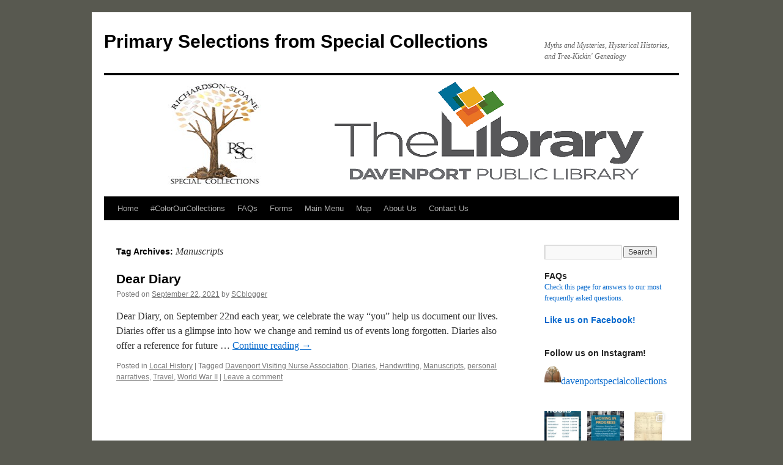

--- FILE ---
content_type: text/html; charset=UTF-8
request_url: https://blogs.davenportlibrary.com/sc/tag/manuscripts/
body_size: 20827
content:

<!DOCTYPE html>
<html lang="en-US">
<head>
<meta charset="UTF-8" />
<title>
Manuscripts | Primary Selections from Special Collections	</title>
<link rel="profile" href="https://gmpg.org/xfn/11" />
<link rel="stylesheet" type="text/css" media="all" href="https://blogs.davenportlibrary.com/sc/wp-content/themes/twentyten/style.css?ver=20251202" />
<link rel="pingback" href="https://blogs.davenportlibrary.com/sc/xmlrpc.php">
<meta name='robots' content='max-image-preview:large' />

<!-- Open Graph Meta Tags generated by Blog2Social 873 - https://www.blog2social.com -->
<meta property="og:title" content="Primary Selections from Special Collections"/>
<meta property="og:description" content="Myths and Mysteries, Hysterical Histories, and Tree-Kickin&#039; Genealogy"/>
<meta property="og:url" content="/sc/tag/manuscripts/"/>
<meta property="og:image" content="https://blogs.davenportlibrary.com/sc/wp-content/uploads/2021/09/Lilah-3_resized.png"/>
<meta property="og:image:width" content="541" />
<meta property="og:image:height" content="484" />
<meta property="og:image:type" content="image/png" />
<meta property="og:type" content="article"/>
<meta property="og:article:published_time" content="2021-09-22 17:00:00"/>
<meta property="og:article:modified_time" content="2021-09-21 15:56:24"/>
<meta property="og:article:tag" content="Davenport Visiting Nurse Association"/>
<meta property="og:article:tag" content="Diaries"/>
<meta property="og:article:tag" content="Handwriting"/>
<meta property="og:article:tag" content="Manuscripts"/>
<meta property="og:article:tag" content="personal narratives"/>
<meta property="og:article:tag" content="Travel"/>
<meta property="og:article:tag" content="World War II"/>
<!-- Open Graph Meta Tags generated by Blog2Social 873 - https://www.blog2social.com -->

<!-- Twitter Card generated by Blog2Social 873 - https://www.blog2social.com -->
<meta name="twitter:card" content="summary">
<meta name="twitter:title" content="Primary Selections from Special Collections"/>
<meta name="twitter:description" content="Myths and Mysteries, Hysterical Histories, and Tree-Kickin&#039; Genealogy"/>
<meta name="twitter:image" content="https://blogs.davenportlibrary.com/sc/wp-content/uploads/2021/09/Lilah-3_resized.png"/>
<!-- Twitter Card generated by Blog2Social 873 - https://www.blog2social.com -->
<link rel='dns-prefetch' href='//stats.wp.com' />
<link rel='dns-prefetch' href='//v0.wordpress.com' />
<link rel='dns-prefetch' href='//widgets.wp.com' />
<link rel='dns-prefetch' href='//s0.wp.com' />
<link rel='dns-prefetch' href='//0.gravatar.com' />
<link rel='dns-prefetch' href='//1.gravatar.com' />
<link rel='dns-prefetch' href='//2.gravatar.com' />
<link rel='preconnect' href='//i0.wp.com' />
<link rel="alternate" type="application/rss+xml" title="Primary Selections from Special Collections &raquo; Feed" href="https://blogs.davenportlibrary.com/sc/feed/" />
<link rel="alternate" type="application/rss+xml" title="Primary Selections from Special Collections &raquo; Comments Feed" href="https://blogs.davenportlibrary.com/sc/comments/feed/" />
<link rel="alternate" type="application/rss+xml" title="Primary Selections from Special Collections &raquo; Manuscripts Tag Feed" href="https://blogs.davenportlibrary.com/sc/tag/manuscripts/feed/" />
<style id='wp-img-auto-sizes-contain-inline-css' type='text/css'>
img:is([sizes=auto i],[sizes^="auto," i]){contain-intrinsic-size:3000px 1500px}
/*# sourceURL=wp-img-auto-sizes-contain-inline-css */
</style>
<link rel='stylesheet' id='embed-pdf-viewer-css' href='https://blogs.davenportlibrary.com/sc/wp-content/plugins/embed-pdf-viewer/css/embed-pdf-viewer.css?ver=2.4.6' type='text/css' media='screen' />
<link rel='stylesheet' id='sbi_styles-css' href='https://blogs.davenportlibrary.com/sc/wp-content/plugins/instagram-feed/css/sbi-styles.min.css?ver=6.10.0' type='text/css' media='all' />
<style id='wp-emoji-styles-inline-css' type='text/css'>

	img.wp-smiley, img.emoji {
		display: inline !important;
		border: none !important;
		box-shadow: none !important;
		height: 1em !important;
		width: 1em !important;
		margin: 0 0.07em !important;
		vertical-align: -0.1em !important;
		background: none !important;
		padding: 0 !important;
	}
/*# sourceURL=wp-emoji-styles-inline-css */
</style>
<style id='wp-block-library-inline-css' type='text/css'>
:root{--wp-block-synced-color:#7a00df;--wp-block-synced-color--rgb:122,0,223;--wp-bound-block-color:var(--wp-block-synced-color);--wp-editor-canvas-background:#ddd;--wp-admin-theme-color:#007cba;--wp-admin-theme-color--rgb:0,124,186;--wp-admin-theme-color-darker-10:#006ba1;--wp-admin-theme-color-darker-10--rgb:0,107,160.5;--wp-admin-theme-color-darker-20:#005a87;--wp-admin-theme-color-darker-20--rgb:0,90,135;--wp-admin-border-width-focus:2px}@media (min-resolution:192dpi){:root{--wp-admin-border-width-focus:1.5px}}.wp-element-button{cursor:pointer}:root .has-very-light-gray-background-color{background-color:#eee}:root .has-very-dark-gray-background-color{background-color:#313131}:root .has-very-light-gray-color{color:#eee}:root .has-very-dark-gray-color{color:#313131}:root .has-vivid-green-cyan-to-vivid-cyan-blue-gradient-background{background:linear-gradient(135deg,#00d084,#0693e3)}:root .has-purple-crush-gradient-background{background:linear-gradient(135deg,#34e2e4,#4721fb 50%,#ab1dfe)}:root .has-hazy-dawn-gradient-background{background:linear-gradient(135deg,#faaca8,#dad0ec)}:root .has-subdued-olive-gradient-background{background:linear-gradient(135deg,#fafae1,#67a671)}:root .has-atomic-cream-gradient-background{background:linear-gradient(135deg,#fdd79a,#004a59)}:root .has-nightshade-gradient-background{background:linear-gradient(135deg,#330968,#31cdcf)}:root .has-midnight-gradient-background{background:linear-gradient(135deg,#020381,#2874fc)}:root{--wp--preset--font-size--normal:16px;--wp--preset--font-size--huge:42px}.has-regular-font-size{font-size:1em}.has-larger-font-size{font-size:2.625em}.has-normal-font-size{font-size:var(--wp--preset--font-size--normal)}.has-huge-font-size{font-size:var(--wp--preset--font-size--huge)}.has-text-align-center{text-align:center}.has-text-align-left{text-align:left}.has-text-align-right{text-align:right}.has-fit-text{white-space:nowrap!important}#end-resizable-editor-section{display:none}.aligncenter{clear:both}.items-justified-left{justify-content:flex-start}.items-justified-center{justify-content:center}.items-justified-right{justify-content:flex-end}.items-justified-space-between{justify-content:space-between}.screen-reader-text{border:0;clip-path:inset(50%);height:1px;margin:-1px;overflow:hidden;padding:0;position:absolute;width:1px;word-wrap:normal!important}.screen-reader-text:focus{background-color:#ddd;clip-path:none;color:#444;display:block;font-size:1em;height:auto;left:5px;line-height:normal;padding:15px 23px 14px;text-decoration:none;top:5px;width:auto;z-index:100000}html :where(.has-border-color){border-style:solid}html :where([style*=border-top-color]){border-top-style:solid}html :where([style*=border-right-color]){border-right-style:solid}html :where([style*=border-bottom-color]){border-bottom-style:solid}html :where([style*=border-left-color]){border-left-style:solid}html :where([style*=border-width]){border-style:solid}html :where([style*=border-top-width]){border-top-style:solid}html :where([style*=border-right-width]){border-right-style:solid}html :where([style*=border-bottom-width]){border-bottom-style:solid}html :where([style*=border-left-width]){border-left-style:solid}html :where(img[class*=wp-image-]){height:auto;max-width:100%}:where(figure){margin:0 0 1em}html :where(.is-position-sticky){--wp-admin--admin-bar--position-offset:var(--wp-admin--admin-bar--height,0px)}@media screen and (max-width:600px){html :where(.is-position-sticky){--wp-admin--admin-bar--position-offset:0px}}

/*# sourceURL=wp-block-library-inline-css */
</style><style id='wp-block-paragraph-inline-css' type='text/css'>
.is-small-text{font-size:.875em}.is-regular-text{font-size:1em}.is-large-text{font-size:2.25em}.is-larger-text{font-size:3em}.has-drop-cap:not(:focus):first-letter{float:left;font-size:8.4em;font-style:normal;font-weight:100;line-height:.68;margin:.05em .1em 0 0;text-transform:uppercase}body.rtl .has-drop-cap:not(:focus):first-letter{float:none;margin-left:.1em}p.has-drop-cap.has-background{overflow:hidden}:root :where(p.has-background){padding:1.25em 2.375em}:where(p.has-text-color:not(.has-link-color)) a{color:inherit}p.has-text-align-left[style*="writing-mode:vertical-lr"],p.has-text-align-right[style*="writing-mode:vertical-rl"]{rotate:180deg}
/*# sourceURL=https://blogs.davenportlibrary.com/sc/wp-includes/blocks/paragraph/style.min.css */
</style>
<style id='global-styles-inline-css' type='text/css'>
:root{--wp--preset--aspect-ratio--square: 1;--wp--preset--aspect-ratio--4-3: 4/3;--wp--preset--aspect-ratio--3-4: 3/4;--wp--preset--aspect-ratio--3-2: 3/2;--wp--preset--aspect-ratio--2-3: 2/3;--wp--preset--aspect-ratio--16-9: 16/9;--wp--preset--aspect-ratio--9-16: 9/16;--wp--preset--color--black: #000;--wp--preset--color--cyan-bluish-gray: #abb8c3;--wp--preset--color--white: #fff;--wp--preset--color--pale-pink: #f78da7;--wp--preset--color--vivid-red: #cf2e2e;--wp--preset--color--luminous-vivid-orange: #ff6900;--wp--preset--color--luminous-vivid-amber: #fcb900;--wp--preset--color--light-green-cyan: #7bdcb5;--wp--preset--color--vivid-green-cyan: #00d084;--wp--preset--color--pale-cyan-blue: #8ed1fc;--wp--preset--color--vivid-cyan-blue: #0693e3;--wp--preset--color--vivid-purple: #9b51e0;--wp--preset--color--blue: #0066cc;--wp--preset--color--medium-gray: #666;--wp--preset--color--light-gray: #f1f1f1;--wp--preset--gradient--vivid-cyan-blue-to-vivid-purple: linear-gradient(135deg,rgb(6,147,227) 0%,rgb(155,81,224) 100%);--wp--preset--gradient--light-green-cyan-to-vivid-green-cyan: linear-gradient(135deg,rgb(122,220,180) 0%,rgb(0,208,130) 100%);--wp--preset--gradient--luminous-vivid-amber-to-luminous-vivid-orange: linear-gradient(135deg,rgb(252,185,0) 0%,rgb(255,105,0) 100%);--wp--preset--gradient--luminous-vivid-orange-to-vivid-red: linear-gradient(135deg,rgb(255,105,0) 0%,rgb(207,46,46) 100%);--wp--preset--gradient--very-light-gray-to-cyan-bluish-gray: linear-gradient(135deg,rgb(238,238,238) 0%,rgb(169,184,195) 100%);--wp--preset--gradient--cool-to-warm-spectrum: linear-gradient(135deg,rgb(74,234,220) 0%,rgb(151,120,209) 20%,rgb(207,42,186) 40%,rgb(238,44,130) 60%,rgb(251,105,98) 80%,rgb(254,248,76) 100%);--wp--preset--gradient--blush-light-purple: linear-gradient(135deg,rgb(255,206,236) 0%,rgb(152,150,240) 100%);--wp--preset--gradient--blush-bordeaux: linear-gradient(135deg,rgb(254,205,165) 0%,rgb(254,45,45) 50%,rgb(107,0,62) 100%);--wp--preset--gradient--luminous-dusk: linear-gradient(135deg,rgb(255,203,112) 0%,rgb(199,81,192) 50%,rgb(65,88,208) 100%);--wp--preset--gradient--pale-ocean: linear-gradient(135deg,rgb(255,245,203) 0%,rgb(182,227,212) 50%,rgb(51,167,181) 100%);--wp--preset--gradient--electric-grass: linear-gradient(135deg,rgb(202,248,128) 0%,rgb(113,206,126) 100%);--wp--preset--gradient--midnight: linear-gradient(135deg,rgb(2,3,129) 0%,rgb(40,116,252) 100%);--wp--preset--font-size--small: 13px;--wp--preset--font-size--medium: 20px;--wp--preset--font-size--large: 36px;--wp--preset--font-size--x-large: 42px;--wp--preset--spacing--20: 0.44rem;--wp--preset--spacing--30: 0.67rem;--wp--preset--spacing--40: 1rem;--wp--preset--spacing--50: 1.5rem;--wp--preset--spacing--60: 2.25rem;--wp--preset--spacing--70: 3.38rem;--wp--preset--spacing--80: 5.06rem;--wp--preset--shadow--natural: 6px 6px 9px rgba(0, 0, 0, 0.2);--wp--preset--shadow--deep: 12px 12px 50px rgba(0, 0, 0, 0.4);--wp--preset--shadow--sharp: 6px 6px 0px rgba(0, 0, 0, 0.2);--wp--preset--shadow--outlined: 6px 6px 0px -3px rgb(255, 255, 255), 6px 6px rgb(0, 0, 0);--wp--preset--shadow--crisp: 6px 6px 0px rgb(0, 0, 0);}:where(.is-layout-flex){gap: 0.5em;}:where(.is-layout-grid){gap: 0.5em;}body .is-layout-flex{display: flex;}.is-layout-flex{flex-wrap: wrap;align-items: center;}.is-layout-flex > :is(*, div){margin: 0;}body .is-layout-grid{display: grid;}.is-layout-grid > :is(*, div){margin: 0;}:where(.wp-block-columns.is-layout-flex){gap: 2em;}:where(.wp-block-columns.is-layout-grid){gap: 2em;}:where(.wp-block-post-template.is-layout-flex){gap: 1.25em;}:where(.wp-block-post-template.is-layout-grid){gap: 1.25em;}.has-black-color{color: var(--wp--preset--color--black) !important;}.has-cyan-bluish-gray-color{color: var(--wp--preset--color--cyan-bluish-gray) !important;}.has-white-color{color: var(--wp--preset--color--white) !important;}.has-pale-pink-color{color: var(--wp--preset--color--pale-pink) !important;}.has-vivid-red-color{color: var(--wp--preset--color--vivid-red) !important;}.has-luminous-vivid-orange-color{color: var(--wp--preset--color--luminous-vivid-orange) !important;}.has-luminous-vivid-amber-color{color: var(--wp--preset--color--luminous-vivid-amber) !important;}.has-light-green-cyan-color{color: var(--wp--preset--color--light-green-cyan) !important;}.has-vivid-green-cyan-color{color: var(--wp--preset--color--vivid-green-cyan) !important;}.has-pale-cyan-blue-color{color: var(--wp--preset--color--pale-cyan-blue) !important;}.has-vivid-cyan-blue-color{color: var(--wp--preset--color--vivid-cyan-blue) !important;}.has-vivid-purple-color{color: var(--wp--preset--color--vivid-purple) !important;}.has-black-background-color{background-color: var(--wp--preset--color--black) !important;}.has-cyan-bluish-gray-background-color{background-color: var(--wp--preset--color--cyan-bluish-gray) !important;}.has-white-background-color{background-color: var(--wp--preset--color--white) !important;}.has-pale-pink-background-color{background-color: var(--wp--preset--color--pale-pink) !important;}.has-vivid-red-background-color{background-color: var(--wp--preset--color--vivid-red) !important;}.has-luminous-vivid-orange-background-color{background-color: var(--wp--preset--color--luminous-vivid-orange) !important;}.has-luminous-vivid-amber-background-color{background-color: var(--wp--preset--color--luminous-vivid-amber) !important;}.has-light-green-cyan-background-color{background-color: var(--wp--preset--color--light-green-cyan) !important;}.has-vivid-green-cyan-background-color{background-color: var(--wp--preset--color--vivid-green-cyan) !important;}.has-pale-cyan-blue-background-color{background-color: var(--wp--preset--color--pale-cyan-blue) !important;}.has-vivid-cyan-blue-background-color{background-color: var(--wp--preset--color--vivid-cyan-blue) !important;}.has-vivid-purple-background-color{background-color: var(--wp--preset--color--vivid-purple) !important;}.has-black-border-color{border-color: var(--wp--preset--color--black) !important;}.has-cyan-bluish-gray-border-color{border-color: var(--wp--preset--color--cyan-bluish-gray) !important;}.has-white-border-color{border-color: var(--wp--preset--color--white) !important;}.has-pale-pink-border-color{border-color: var(--wp--preset--color--pale-pink) !important;}.has-vivid-red-border-color{border-color: var(--wp--preset--color--vivid-red) !important;}.has-luminous-vivid-orange-border-color{border-color: var(--wp--preset--color--luminous-vivid-orange) !important;}.has-luminous-vivid-amber-border-color{border-color: var(--wp--preset--color--luminous-vivid-amber) !important;}.has-light-green-cyan-border-color{border-color: var(--wp--preset--color--light-green-cyan) !important;}.has-vivid-green-cyan-border-color{border-color: var(--wp--preset--color--vivid-green-cyan) !important;}.has-pale-cyan-blue-border-color{border-color: var(--wp--preset--color--pale-cyan-blue) !important;}.has-vivid-cyan-blue-border-color{border-color: var(--wp--preset--color--vivid-cyan-blue) !important;}.has-vivid-purple-border-color{border-color: var(--wp--preset--color--vivid-purple) !important;}.has-vivid-cyan-blue-to-vivid-purple-gradient-background{background: var(--wp--preset--gradient--vivid-cyan-blue-to-vivid-purple) !important;}.has-light-green-cyan-to-vivid-green-cyan-gradient-background{background: var(--wp--preset--gradient--light-green-cyan-to-vivid-green-cyan) !important;}.has-luminous-vivid-amber-to-luminous-vivid-orange-gradient-background{background: var(--wp--preset--gradient--luminous-vivid-amber-to-luminous-vivid-orange) !important;}.has-luminous-vivid-orange-to-vivid-red-gradient-background{background: var(--wp--preset--gradient--luminous-vivid-orange-to-vivid-red) !important;}.has-very-light-gray-to-cyan-bluish-gray-gradient-background{background: var(--wp--preset--gradient--very-light-gray-to-cyan-bluish-gray) !important;}.has-cool-to-warm-spectrum-gradient-background{background: var(--wp--preset--gradient--cool-to-warm-spectrum) !important;}.has-blush-light-purple-gradient-background{background: var(--wp--preset--gradient--blush-light-purple) !important;}.has-blush-bordeaux-gradient-background{background: var(--wp--preset--gradient--blush-bordeaux) !important;}.has-luminous-dusk-gradient-background{background: var(--wp--preset--gradient--luminous-dusk) !important;}.has-pale-ocean-gradient-background{background: var(--wp--preset--gradient--pale-ocean) !important;}.has-electric-grass-gradient-background{background: var(--wp--preset--gradient--electric-grass) !important;}.has-midnight-gradient-background{background: var(--wp--preset--gradient--midnight) !important;}.has-small-font-size{font-size: var(--wp--preset--font-size--small) !important;}.has-medium-font-size{font-size: var(--wp--preset--font-size--medium) !important;}.has-large-font-size{font-size: var(--wp--preset--font-size--large) !important;}.has-x-large-font-size{font-size: var(--wp--preset--font-size--x-large) !important;}
/*# sourceURL=global-styles-inline-css */
</style>

<style id='classic-theme-styles-inline-css' type='text/css'>
/*! This file is auto-generated */
.wp-block-button__link{color:#fff;background-color:#32373c;border-radius:9999px;box-shadow:none;text-decoration:none;padding:calc(.667em + 2px) calc(1.333em + 2px);font-size:1.125em}.wp-block-file__button{background:#32373c;color:#fff;text-decoration:none}
/*# sourceURL=/wp-includes/css/classic-themes.min.css */
</style>
<link rel='stylesheet' id='pdfp-public-css' href='https://blogs.davenportlibrary.com/sc/wp-content/plugins/pdf-poster/build/public.css?ver=1769900953' type='text/css' media='all' />
<link rel='stylesheet' id='twentyten-block-style-css' href='https://blogs.davenportlibrary.com/sc/wp-content/themes/twentyten/blocks.css?ver=20250220' type='text/css' media='all' />
<link rel='stylesheet' id='jetpack_likes-css' href='https://blogs.davenportlibrary.com/sc/wp-content/plugins/jetpack/modules/likes/style.css?ver=15.4' type='text/css' media='all' />
<style id='jetpack_facebook_likebox-inline-css' type='text/css'>
.widget_facebook_likebox {
	overflow: hidden;
}

/*# sourceURL=https://blogs.davenportlibrary.com/sc/wp-content/plugins/jetpack/modules/widgets/facebook-likebox/style.css */
</style>
<script type="text/javascript" src="https://blogs.davenportlibrary.com/sc/wp-includes/js/jquery/jquery.min.js?ver=3.7.1" id="jquery-core-js"></script>
<script type="text/javascript" src="https://blogs.davenportlibrary.com/sc/wp-includes/js/jquery/jquery-migrate.min.js?ver=3.4.1" id="jquery-migrate-js"></script>
<script type="text/javascript" src="https://blogs.davenportlibrary.com/sc/wp-content/plugins/flowpaper-lite-pdf-flipbook/assets/lity/lity.min.js" id="lity-js-js"></script>
<link rel="https://api.w.org/" href="https://blogs.davenportlibrary.com/sc/wp-json/" /><link rel="alternate" title="JSON" type="application/json" href="https://blogs.davenportlibrary.com/sc/wp-json/wp/v2/tags/2325" /><link rel="EditURI" type="application/rsd+xml" title="RSD" href="https://blogs.davenportlibrary.com/sc/xmlrpc.php?rsd" />
<meta name="generator" content="WordPress 6.9" />
        <style>
                    </style>
	<style>img#wpstats{display:none}</style>
		<style data-context="foundation-flickity-css">/*! Flickity v2.0.2
http://flickity.metafizzy.co
---------------------------------------------- */.flickity-enabled{position:relative}.flickity-enabled:focus{outline:0}.flickity-viewport{overflow:hidden;position:relative;height:100%}.flickity-slider{position:absolute;width:100%;height:100%}.flickity-enabled.is-draggable{-webkit-tap-highlight-color:transparent;tap-highlight-color:transparent;-webkit-user-select:none;-moz-user-select:none;-ms-user-select:none;user-select:none}.flickity-enabled.is-draggable .flickity-viewport{cursor:move;cursor:-webkit-grab;cursor:grab}.flickity-enabled.is-draggable .flickity-viewport.is-pointer-down{cursor:-webkit-grabbing;cursor:grabbing}.flickity-prev-next-button{position:absolute;top:50%;width:44px;height:44px;border:none;border-radius:50%;background:#fff;background:hsla(0,0%,100%,.75);cursor:pointer;-webkit-transform:translateY(-50%);transform:translateY(-50%)}.flickity-prev-next-button:hover{background:#fff}.flickity-prev-next-button:focus{outline:0;box-shadow:0 0 0 5px #09f}.flickity-prev-next-button:active{opacity:.6}.flickity-prev-next-button.previous{left:10px}.flickity-prev-next-button.next{right:10px}.flickity-rtl .flickity-prev-next-button.previous{left:auto;right:10px}.flickity-rtl .flickity-prev-next-button.next{right:auto;left:10px}.flickity-prev-next-button:disabled{opacity:.3;cursor:auto}.flickity-prev-next-button svg{position:absolute;left:20%;top:20%;width:60%;height:60%}.flickity-prev-next-button .arrow{fill:#333}.flickity-page-dots{position:absolute;width:100%;bottom:-25px;padding:0;margin:0;list-style:none;text-align:center;line-height:1}.flickity-rtl .flickity-page-dots{direction:rtl}.flickity-page-dots .dot{display:inline-block;width:10px;height:10px;margin:0 8px;background:#333;border-radius:50%;opacity:.25;cursor:pointer}.flickity-page-dots .dot.is-selected{opacity:1}</style><style data-context="foundation-slideout-css">.slideout-menu{position:fixed;left:0;top:0;bottom:0;right:auto;z-index:0;width:256px;overflow-y:auto;-webkit-overflow-scrolling:touch;display:none}.slideout-menu.pushit-right{left:auto;right:0}.slideout-panel{position:relative;z-index:1;will-change:transform}.slideout-open,.slideout-open .slideout-panel,.slideout-open body{overflow:hidden}.slideout-open .slideout-menu{display:block}.pushit{display:none}</style><style type="text/css" id="custom-background-css">
body.custom-background { background-color: #585950; }
</style>
	
<!-- Jetpack Open Graph Tags -->
<meta property="og:type" content="website" />
<meta property="og:title" content="Manuscripts &#8211; Primary Selections from Special Collections" />
<meta property="og:url" content="https://blogs.davenportlibrary.com/sc/tag/manuscripts/" />
<meta property="og:site_name" content="Primary Selections from Special Collections" />
<meta property="og:image" content="https://i0.wp.com/blogs.davenportlibrary.com/sc/wp-content/uploads/2017/09/cropped-TheLibrary_FullColor_socialmedia-1.gif?fit=512%2C512&#038;ssl=1" />
<meta property="og:image:width" content="512" />
<meta property="og:image:height" content="512" />
<meta property="og:image:alt" content="" />
<meta property="og:locale" content="en_US" />
<meta name="twitter:site" content="@davenportlib" />

<!-- End Jetpack Open Graph Tags -->
<link rel="icon" href="https://i0.wp.com/blogs.davenportlibrary.com/sc/wp-content/uploads/2017/09/cropped-TheLibrary_FullColor_socialmedia-1.gif?fit=32%2C32&#038;ssl=1" sizes="32x32" />
<link rel="icon" href="https://i0.wp.com/blogs.davenportlibrary.com/sc/wp-content/uploads/2017/09/cropped-TheLibrary_FullColor_socialmedia-1.gif?fit=192%2C192&#038;ssl=1" sizes="192x192" />
<link rel="apple-touch-icon" href="https://i0.wp.com/blogs.davenportlibrary.com/sc/wp-content/uploads/2017/09/cropped-TheLibrary_FullColor_socialmedia-1.gif?fit=180%2C180&#038;ssl=1" />
<meta name="msapplication-TileImage" content="https://i0.wp.com/blogs.davenportlibrary.com/sc/wp-content/uploads/2017/09/cropped-TheLibrary_FullColor_socialmedia-1.gif?fit=270%2C270&#038;ssl=1" />
<style>.ios7.web-app-mode.has-fixed header{ background-color: rgba(34,34,34,.88);}</style></head>

<body class="archive tag tag-manuscripts tag-2325 custom-background wp-theme-twentyten">
<div id="wrapper" class="hfeed">
		<a href="#content" class="screen-reader-text skip-link">Skip to content</a>
	<div id="header">
		<div id="masthead">
			<div id="branding" role="banner">
									<div id="site-title">
						<span>
							<a href="https://blogs.davenportlibrary.com/sc/" rel="home" >Primary Selections from Special Collections</a>
						</span>
					</div>
										<div id="site-description">Myths and Mysteries, Hysterical Histories, and Tree-Kickin&#039; Genealogy</div>
					<img src="https://blogs.davenportlibrary.com/sc/wp-content/uploads/2017/03/newlogoheader.png" width="940" height="198" alt="Primary Selections from Special Collections" srcset="https://i0.wp.com/blogs.davenportlibrary.com/sc/wp-content/uploads/2017/03/newlogoheader.png?w=940&amp;ssl=1 940w, https://i0.wp.com/blogs.davenportlibrary.com/sc/wp-content/uploads/2017/03/newlogoheader.png?resize=300%2C63&amp;ssl=1 300w, https://i0.wp.com/blogs.davenportlibrary.com/sc/wp-content/uploads/2017/03/newlogoheader.png?resize=768%2C162&amp;ssl=1 768w" sizes="(max-width: 940px) 100vw, 940px" decoding="async" fetchpriority="high" />			</div><!-- #branding -->

			<div id="access" role="navigation">
				<div class="menu"><ul>
<li ><a href="https://blogs.davenportlibrary.com/sc/">Home</a></li><li class="page_item page-item-8462"><a href="https://blogs.davenportlibrary.com/sc/colorourcollections/">#ColorOurCollections</a></li>
<li class="page_item page-item-7842"><a href="https://blogs.davenportlibrary.com/sc/faqs/">FAQs</a></li>
<li class="page_item page-item-8941"><a href="https://blogs.davenportlibrary.com/sc/forms/">Forms</a></li>
<li class="page_item page-item-14018"><a href="https://blogs.davenportlibrary.com/sc/main-menu/">Main Menu</a></li>
<li class="page_item page-item-13122"><a href="https://blogs.davenportlibrary.com/sc/map/">Map</a></li>
<li class="page_item page-item-2"><a href="https://blogs.davenportlibrary.com/sc/about/">About Us</a></li>
<li class="page_item page-item-5010"><a href="https://blogs.davenportlibrary.com/sc/ask-us-a-question/">Contact Us</a></li>
</ul></div>
			</div><!-- #access -->
		</div><!-- #masthead -->
	</div><!-- #header -->

	<div id="main">

		<div id="container">
			<div id="content" role="main">

				<h1 class="page-title">
				Tag Archives: <span>Manuscripts</span>				</h1>

				



	
			<div id="post-14149" class="post-14149 post type-post status-publish format-standard hentry category-local-history tag-davenport-visiting-nurse-association tag-diaries tag-handwriting tag-manuscripts tag-personal-narratives tag-travel tag-world-war-ii">
			<h2 class="entry-title"><a href="https://blogs.davenportlibrary.com/sc/2021/09/22/dear-diary/" rel="bookmark">Dear Diary</a></h2>

			<div class="entry-meta">
				<span class="meta-prep meta-prep-author">Posted on</span> <a href="https://blogs.davenportlibrary.com/sc/2021/09/22/dear-diary/" title="5:00pm" rel="bookmark"><span class="entry-date">September 22, 2021</span></a> <span class="meta-sep">by</span> <span class="author vcard"><a class="url fn n" href="https://blogs.davenportlibrary.com/sc/author/scblogger/" title="View all posts by SCblogger">SCblogger</a></span>			</div><!-- .entry-meta -->

					<div class="entry-summary">
				<p>Dear Diary, on September 22nd each year, we celebrate the way “you” help us document our lives.&nbsp; Diaries offer us a glimpse into how we change and remind us of events long forgotten. Diaries also offer a reference for future &hellip; <a href="https://blogs.davenportlibrary.com/sc/2021/09/22/dear-diary/">Continue reading <span class="meta-nav">&rarr;</span></a></p>
			</div><!-- .entry-summary -->
	
			<div class="entry-utility">
									<span class="cat-links">
						<span class="entry-utility-prep entry-utility-prep-cat-links">Posted in</span> <a href="https://blogs.davenportlibrary.com/sc/category/local-history/" rel="category tag">Local History</a>					</span>
					<span class="meta-sep">|</span>
				
								<span class="tag-links">
					<span class="entry-utility-prep entry-utility-prep-tag-links">Tagged</span> <a href="https://blogs.davenportlibrary.com/sc/tag/davenport-visiting-nurse-association/" rel="tag">Davenport Visiting Nurse Association</a>, <a href="https://blogs.davenportlibrary.com/sc/tag/diaries/" rel="tag">Diaries</a>, <a href="https://blogs.davenportlibrary.com/sc/tag/handwriting/" rel="tag">Handwriting</a>, <a href="https://blogs.davenportlibrary.com/sc/tag/manuscripts/" rel="tag">Manuscripts</a>, <a href="https://blogs.davenportlibrary.com/sc/tag/personal-narratives/" rel="tag">personal narratives</a>, <a href="https://blogs.davenportlibrary.com/sc/tag/travel/" rel="tag">Travel</a>, <a href="https://blogs.davenportlibrary.com/sc/tag/world-war-ii/" rel="tag">World War II</a>				</span>
				<span class="meta-sep">|</span>
				
				<span class="comments-link"><a href="https://blogs.davenportlibrary.com/sc/2021/09/22/dear-diary/#respond">Leave a comment</a></span>

							</div><!-- .entry-utility -->
		</div><!-- #post-14149 -->

		
	

			</div><!-- #content -->
		</div><!-- #container -->


		<div id="primary" class="widget-area" role="complementary">
			<ul class="xoxo">

<li id="search-2" class="widget-container widget_search"><form role="search" method="get" id="searchform" class="searchform" action="https://blogs.davenportlibrary.com/sc/">
				<div>
					<label class="screen-reader-text" for="s">Search for:</label>
					<input type="text" value="" name="s" id="s" />
					<input type="submit" id="searchsubmit" value="Search" />
				</div>
			</form></li><li id="text-6" class="widget-container widget_text"><h3 class="widget-title">FAQs</h3>			<div class="textwidget"><p><a href="https://blogs.davenportlibrary.com/sc/faqs/">Check this page for answers to our most frequently asked questions.</a></p>
</div>
		</li><li id="facebook-likebox-2" class="widget-container widget_facebook_likebox"><h3 class="widget-title"><a href="https://www.facebook.com/davenportlibrarysc/">Like us on Facebook!</a></h3>		<div id="fb-root"></div>
		<div class="fb-page" data-href="https://www.facebook.com/davenportlibrarysc/" data-width="340"  data-height="432" data-hide-cover="false" data-show-facepile="true" data-tabs="false" data-hide-cta="false" data-small-header="true">
		<div class="fb-xfbml-parse-ignore"><blockquote cite="https://www.facebook.com/davenportlibrarysc/"><a href="https://www.facebook.com/davenportlibrarysc/">Like us on Facebook!</a></blockquote></div>
		</div>
		</li><li id="text-7" class="widget-container widget_text"><h3 class="widget-title">Follow us on Instagram!</h3>			<div class="textwidget">
<div id="sb_instagram"  class="sbi sbi_mob_col_1 sbi_tab_col_2 sbi_col_3" style="padding-bottom: 10px; width: 100%;"	 data-feedid="*1"  data-res="auto" data-cols="3" data-colsmobile="1" data-colstablet="2" data-num="9" data-nummobile="" data-item-padding="5"	 data-shortcode-atts="{}"  data-postid="" data-locatornonce="f1ccd76f87" data-imageaspectratio="1:1" data-sbi-flags="favorLocal">
	<div class="sb_instagram_header "   >
	<a class="sbi_header_link" target="_blank"
	   rel="nofollow noopener" href="https://www.instagram.com/davenportspecialcollections/" title="@davenportspecialcollections">
		<div class="sbi_header_text sbi_no_bio">
			<div class="sbi_header_img"  data-avatar-url="https://scontent.fmli1-1.fna.fbcdn.net/v/t51.2885-15/26867362_507687086299877_5661253563167277056_n.jpg?_nc_cat=109&amp;ccb=1-7&amp;_nc_sid=7d201b&amp;_nc_ohc=FnXTBZtXM9kQ7kNvwE92DjB&amp;_nc_oc=AdkXl7as0CAxMrTDQ7BGj1XGlImHOcbt4Vf74n9mfZkn2hji8e9apUX3wZiw3pvs8LA&amp;_nc_zt=23&amp;_nc_ht=scontent.fmli1-1.fna&amp;edm=AL-3X8kEAAAA&amp;oh=00_AfsNxLokvfDoQqMf2UQm40lC_1k3sqzXS53tnUX6tTbpgQ&amp;oe=6983E87D">
									<div class="sbi_header_img_hover"  ><svg class="sbi_new_logo fa-instagram fa-w-14" aria-hidden="true" data-fa-processed="" aria-label="Instagram" data-prefix="fab" data-icon="instagram" role="img" viewBox="0 0 448 512">
                    <path fill="currentColor" d="M224.1 141c-63.6 0-114.9 51.3-114.9 114.9s51.3 114.9 114.9 114.9S339 319.5 339 255.9 287.7 141 224.1 141zm0 189.6c-41.1 0-74.7-33.5-74.7-74.7s33.5-74.7 74.7-74.7 74.7 33.5 74.7 74.7-33.6 74.7-74.7 74.7zm146.4-194.3c0 14.9-12 26.8-26.8 26.8-14.9 0-26.8-12-26.8-26.8s12-26.8 26.8-26.8 26.8 12 26.8 26.8zm76.1 27.2c-1.7-35.9-9.9-67.7-36.2-93.9-26.2-26.2-58-34.4-93.9-36.2-37-2.1-147.9-2.1-184.9 0-35.8 1.7-67.6 9.9-93.9 36.1s-34.4 58-36.2 93.9c-2.1 37-2.1 147.9 0 184.9 1.7 35.9 9.9 67.7 36.2 93.9s58 34.4 93.9 36.2c37 2.1 147.9 2.1 184.9 0 35.9-1.7 67.7-9.9 93.9-36.2 26.2-26.2 34.4-58 36.2-93.9 2.1-37 2.1-147.8 0-184.8zM398.8 388c-7.8 19.6-22.9 34.7-42.6 42.6-29.5 11.7-99.5 9-132.1 9s-102.7 2.6-132.1-9c-19.6-7.8-34.7-22.9-42.6-42.6-11.7-29.5-9-99.5-9-132.1s-2.6-102.7 9-132.1c7.8-19.6 22.9-34.7 42.6-42.6 29.5-11.7 99.5-9 132.1-9s102.7-2.6 132.1 9c19.6 7.8 34.7 22.9 42.6 42.6 11.7 29.5 9 99.5 9 132.1s2.7 102.7-9 132.1z"></path>
                </svg></div>
					<img loading="lazy" decoding="async"  src="https://blogs.davenportlibrary.com/sc/wp-content/uploads/sb-instagram-feed-images/davenportspecialcollections.webp" alt="" width="50" height="50">
				
							</div>

			<div class="sbi_feedtheme_header_text">
				<h3>davenportspecialcollections</h3>
							</div>
		</div>
	</a>
</div>

	<div id="sbi_images"  style="gap: 10px;">
		<div class="sbi_item sbi_type_image sbi_new sbi_transition"
	id="sbi_17919129669157816" data-date="1757018567">
	<div class="sbi_photo_wrap">
		<a class="sbi_photo" href="https://www.instagram.com/p/DOMbMwOj2TC/" target="_blank" rel="noopener nofollow"
			data-full-res="https://scontent.cdninstagram.com/v/t39.30808-6/543106027_1079373017725661_5531441061098457083_n.jpg?stp=dst-jpg_e35_tt6&#038;_nc_cat=110&#038;ccb=7-5&#038;_nc_sid=18de74&#038;efg=eyJlZmdfdGFnIjoiRkVFRC5iZXN0X2ltYWdlX3VybGdlbi5DMyJ9&#038;_nc_ohc=RclWOzOVtv4Q7kNvwEnsZEO&#038;_nc_oc=AdnX42DsTDiq4XoiFL5IjQdSvsvnqMlilFOhnOOfnbdchVJdVObEh1sVpMeqEFGcUCA&#038;_nc_zt=23&#038;_nc_ht=scontent.cdninstagram.com&#038;edm=AM6HXa8EAAAA&#038;_nc_gid=BB-KGMbg6ynHGzzxHyZBfQ&#038;oh=00_AfsLZyGtkwyXb_QZ_QPVGulZAwP9lFml9fpC239uiPSvKA&#038;oe=6983CBD5"
			data-img-src-set="{&quot;d&quot;:&quot;https:\/\/scontent.cdninstagram.com\/v\/t39.30808-6\/543106027_1079373017725661_5531441061098457083_n.jpg?stp=dst-jpg_e35_tt6&amp;_nc_cat=110&amp;ccb=7-5&amp;_nc_sid=18de74&amp;efg=eyJlZmdfdGFnIjoiRkVFRC5iZXN0X2ltYWdlX3VybGdlbi5DMyJ9&amp;_nc_ohc=RclWOzOVtv4Q7kNvwEnsZEO&amp;_nc_oc=AdnX42DsTDiq4XoiFL5IjQdSvsvnqMlilFOhnOOfnbdchVJdVObEh1sVpMeqEFGcUCA&amp;_nc_zt=23&amp;_nc_ht=scontent.cdninstagram.com&amp;edm=AM6HXa8EAAAA&amp;_nc_gid=BB-KGMbg6ynHGzzxHyZBfQ&amp;oh=00_AfsLZyGtkwyXb_QZ_QPVGulZAwP9lFml9fpC239uiPSvKA&amp;oe=6983CBD5&quot;,&quot;150&quot;:&quot;https:\/\/scontent.cdninstagram.com\/v\/t39.30808-6\/543106027_1079373017725661_5531441061098457083_n.jpg?stp=dst-jpg_e35_tt6&amp;_nc_cat=110&amp;ccb=7-5&amp;_nc_sid=18de74&amp;efg=eyJlZmdfdGFnIjoiRkVFRC5iZXN0X2ltYWdlX3VybGdlbi5DMyJ9&amp;_nc_ohc=RclWOzOVtv4Q7kNvwEnsZEO&amp;_nc_oc=AdnX42DsTDiq4XoiFL5IjQdSvsvnqMlilFOhnOOfnbdchVJdVObEh1sVpMeqEFGcUCA&amp;_nc_zt=23&amp;_nc_ht=scontent.cdninstagram.com&amp;edm=AM6HXa8EAAAA&amp;_nc_gid=BB-KGMbg6ynHGzzxHyZBfQ&amp;oh=00_AfsLZyGtkwyXb_QZ_QPVGulZAwP9lFml9fpC239uiPSvKA&amp;oe=6983CBD5&quot;,&quot;320&quot;:&quot;https:\/\/scontent.cdninstagram.com\/v\/t39.30808-6\/543106027_1079373017725661_5531441061098457083_n.jpg?stp=dst-jpg_e35_tt6&amp;_nc_cat=110&amp;ccb=7-5&amp;_nc_sid=18de74&amp;efg=eyJlZmdfdGFnIjoiRkVFRC5iZXN0X2ltYWdlX3VybGdlbi5DMyJ9&amp;_nc_ohc=RclWOzOVtv4Q7kNvwEnsZEO&amp;_nc_oc=AdnX42DsTDiq4XoiFL5IjQdSvsvnqMlilFOhnOOfnbdchVJdVObEh1sVpMeqEFGcUCA&amp;_nc_zt=23&amp;_nc_ht=scontent.cdninstagram.com&amp;edm=AM6HXa8EAAAA&amp;_nc_gid=BB-KGMbg6ynHGzzxHyZBfQ&amp;oh=00_AfsLZyGtkwyXb_QZ_QPVGulZAwP9lFml9fpC239uiPSvKA&amp;oe=6983CBD5&quot;,&quot;640&quot;:&quot;https:\/\/scontent.cdninstagram.com\/v\/t39.30808-6\/543106027_1079373017725661_5531441061098457083_n.jpg?stp=dst-jpg_e35_tt6&amp;_nc_cat=110&amp;ccb=7-5&amp;_nc_sid=18de74&amp;efg=eyJlZmdfdGFnIjoiRkVFRC5iZXN0X2ltYWdlX3VybGdlbi5DMyJ9&amp;_nc_ohc=RclWOzOVtv4Q7kNvwEnsZEO&amp;_nc_oc=AdnX42DsTDiq4XoiFL5IjQdSvsvnqMlilFOhnOOfnbdchVJdVObEh1sVpMeqEFGcUCA&amp;_nc_zt=23&amp;_nc_ht=scontent.cdninstagram.com&amp;edm=AM6HXa8EAAAA&amp;_nc_gid=BB-KGMbg6ynHGzzxHyZBfQ&amp;oh=00_AfsLZyGtkwyXb_QZ_QPVGulZAwP9lFml9fpC239uiPSvKA&amp;oe=6983CBD5&quot;}">
			<span class="sbi-screenreader">The Richardson-Sloane Special Collections Center i</span>
									<img decoding="async" src="https://blogs.davenportlibrary.com/sc/wp-content/plugins/instagram-feed/img/placeholder.png" alt="The Richardson-Sloane Special Collections Center is open in its new space on the second floor of the Main @davenportlibrary . Come check it out! #librariesofinstagram #specialcollections #archives #genealogy #iowahistory #davenportlibrary #davenportreads #davenportiowa #quadcities #qcthatswhere" aria-hidden="true">
		</a>
	</div>
</div><div class="sbi_item sbi_type_image sbi_new sbi_transition"
	id="sbi_18095886979587056" data-date="1749825508">
	<div class="sbi_photo_wrap">
		<a class="sbi_photo" href="https://www.instagram.com/p/DK2Dh4ANehZ/" target="_blank" rel="noopener nofollow"
			data-full-res="https://scontent.cdninstagram.com/v/t39.30808-6/506631482_1015026314160332_4358901697538108659_n.jpg?stp=dst-jpg_e35_tt6&#038;_nc_cat=105&#038;ccb=7-5&#038;_nc_sid=18de74&#038;efg=eyJlZmdfdGFnIjoiRkVFRC5iZXN0X2ltYWdlX3VybGdlbi5DMyJ9&#038;_nc_ohc=WNqGi19l4RIQ7kNvwGHgld5&#038;_nc_oc=Adld0VJxbVTpYf9XkYCO3_tFfNx8wM8XWu31jPyea8kL5Cb4Zxc1KhNWAt3-UaiVrAk&#038;_nc_zt=23&#038;_nc_ht=scontent.cdninstagram.com&#038;edm=AM6HXa8EAAAA&#038;_nc_gid=BB-KGMbg6ynHGzzxHyZBfQ&#038;oh=00_AfuC52lPnThLJjtfRio1PGy9PAHjxlruTRFe5etH-XHK-A&#038;oe=6983E0AC"
			data-img-src-set="{&quot;d&quot;:&quot;https:\/\/scontent.cdninstagram.com\/v\/t39.30808-6\/506631482_1015026314160332_4358901697538108659_n.jpg?stp=dst-jpg_e35_tt6&amp;_nc_cat=105&amp;ccb=7-5&amp;_nc_sid=18de74&amp;efg=eyJlZmdfdGFnIjoiRkVFRC5iZXN0X2ltYWdlX3VybGdlbi5DMyJ9&amp;_nc_ohc=WNqGi19l4RIQ7kNvwGHgld5&amp;_nc_oc=Adld0VJxbVTpYf9XkYCO3_tFfNx8wM8XWu31jPyea8kL5Cb4Zxc1KhNWAt3-UaiVrAk&amp;_nc_zt=23&amp;_nc_ht=scontent.cdninstagram.com&amp;edm=AM6HXa8EAAAA&amp;_nc_gid=BB-KGMbg6ynHGzzxHyZBfQ&amp;oh=00_AfuC52lPnThLJjtfRio1PGy9PAHjxlruTRFe5etH-XHK-A&amp;oe=6983E0AC&quot;,&quot;150&quot;:&quot;https:\/\/scontent.cdninstagram.com\/v\/t39.30808-6\/506631482_1015026314160332_4358901697538108659_n.jpg?stp=dst-jpg_e35_tt6&amp;_nc_cat=105&amp;ccb=7-5&amp;_nc_sid=18de74&amp;efg=eyJlZmdfdGFnIjoiRkVFRC5iZXN0X2ltYWdlX3VybGdlbi5DMyJ9&amp;_nc_ohc=WNqGi19l4RIQ7kNvwGHgld5&amp;_nc_oc=Adld0VJxbVTpYf9XkYCO3_tFfNx8wM8XWu31jPyea8kL5Cb4Zxc1KhNWAt3-UaiVrAk&amp;_nc_zt=23&amp;_nc_ht=scontent.cdninstagram.com&amp;edm=AM6HXa8EAAAA&amp;_nc_gid=BB-KGMbg6ynHGzzxHyZBfQ&amp;oh=00_AfuC52lPnThLJjtfRio1PGy9PAHjxlruTRFe5etH-XHK-A&amp;oe=6983E0AC&quot;,&quot;320&quot;:&quot;https:\/\/scontent.cdninstagram.com\/v\/t39.30808-6\/506631482_1015026314160332_4358901697538108659_n.jpg?stp=dst-jpg_e35_tt6&amp;_nc_cat=105&amp;ccb=7-5&amp;_nc_sid=18de74&amp;efg=eyJlZmdfdGFnIjoiRkVFRC5iZXN0X2ltYWdlX3VybGdlbi5DMyJ9&amp;_nc_ohc=WNqGi19l4RIQ7kNvwGHgld5&amp;_nc_oc=Adld0VJxbVTpYf9XkYCO3_tFfNx8wM8XWu31jPyea8kL5Cb4Zxc1KhNWAt3-UaiVrAk&amp;_nc_zt=23&amp;_nc_ht=scontent.cdninstagram.com&amp;edm=AM6HXa8EAAAA&amp;_nc_gid=BB-KGMbg6ynHGzzxHyZBfQ&amp;oh=00_AfuC52lPnThLJjtfRio1PGy9PAHjxlruTRFe5etH-XHK-A&amp;oe=6983E0AC&quot;,&quot;640&quot;:&quot;https:\/\/scontent.cdninstagram.com\/v\/t39.30808-6\/506631482_1015026314160332_4358901697538108659_n.jpg?stp=dst-jpg_e35_tt6&amp;_nc_cat=105&amp;ccb=7-5&amp;_nc_sid=18de74&amp;efg=eyJlZmdfdGFnIjoiRkVFRC5iZXN0X2ltYWdlX3VybGdlbi5DMyJ9&amp;_nc_ohc=WNqGi19l4RIQ7kNvwGHgld5&amp;_nc_oc=Adld0VJxbVTpYf9XkYCO3_tFfNx8wM8XWu31jPyea8kL5Cb4Zxc1KhNWAt3-UaiVrAk&amp;_nc_zt=23&amp;_nc_ht=scontent.cdninstagram.com&amp;edm=AM6HXa8EAAAA&amp;_nc_gid=BB-KGMbg6ynHGzzxHyZBfQ&amp;oh=00_AfuC52lPnThLJjtfRio1PGy9PAHjxlruTRFe5etH-XHK-A&amp;oe=6983E0AC&quot;}">
			<span class="sbi-screenreader">⚠️The Richardson-Sloane Special Collections Center</span>
									<img decoding="async" src="https://blogs.davenportlibrary.com/sc/wp-content/plugins/instagram-feed/img/placeholder.png" alt="⚠️The Richardson-Sloane Special Collections Center will be closed beginning June 16th for the process of moving to the 2nd floor of the Main Library. The anticipated opening date is July 12th - date subject to change.
Please consider visiting Special Collections digitally while we are away: https://www.davenportlibrary.com/genealogy-history" aria-hidden="true">
		</a>
	</div>
</div><div class="sbi_item sbi_type_carousel sbi_new sbi_transition"
	id="sbi_18069019567857393" data-date="1741379521">
	<div class="sbi_photo_wrap">
		<a class="sbi_photo" href="https://www.instagram.com/p/DG6WFp5N3P8/" target="_blank" rel="noopener nofollow"
			data-full-res="https://scontent.cdninstagram.com/v/t39.30808-6/481773697_943332071329757_1882740640282997324_n.jpg?stp=dst-jpg_e35_tt6&#038;_nc_cat=105&#038;ccb=7-5&#038;_nc_sid=18de74&#038;efg=eyJlZmdfdGFnIjoiQ0FST1VTRUxfSVRFTS5iZXN0X2ltYWdlX3VybGdlbi5DMyJ9&#038;_nc_ohc=2rFbsPXKms4Q7kNvwHz9OBd&#038;_nc_oc=Adm6yqCLvFd0LTTrLoW2TpMjwg3mb42yn_u9tUyf-WTs3_IaFoJ3fDijm21G8wo2Y-0&#038;_nc_zt=23&#038;_nc_ht=scontent.cdninstagram.com&#038;edm=AM6HXa8EAAAA&#038;_nc_gid=BB-KGMbg6ynHGzzxHyZBfQ&#038;oh=00_AfvTDKEG_Zq2ajYNCu1AzWtr82sRdWZDZG60sGpZzYE5CA&#038;oe=6983DADD"
			data-img-src-set="{&quot;d&quot;:&quot;https:\/\/scontent.cdninstagram.com\/v\/t39.30808-6\/481773697_943332071329757_1882740640282997324_n.jpg?stp=dst-jpg_e35_tt6&amp;_nc_cat=105&amp;ccb=7-5&amp;_nc_sid=18de74&amp;efg=eyJlZmdfdGFnIjoiQ0FST1VTRUxfSVRFTS5iZXN0X2ltYWdlX3VybGdlbi5DMyJ9&amp;_nc_ohc=2rFbsPXKms4Q7kNvwHz9OBd&amp;_nc_oc=Adm6yqCLvFd0LTTrLoW2TpMjwg3mb42yn_u9tUyf-WTs3_IaFoJ3fDijm21G8wo2Y-0&amp;_nc_zt=23&amp;_nc_ht=scontent.cdninstagram.com&amp;edm=AM6HXa8EAAAA&amp;_nc_gid=BB-KGMbg6ynHGzzxHyZBfQ&amp;oh=00_AfvTDKEG_Zq2ajYNCu1AzWtr82sRdWZDZG60sGpZzYE5CA&amp;oe=6983DADD&quot;,&quot;150&quot;:&quot;https:\/\/scontent.cdninstagram.com\/v\/t39.30808-6\/481773697_943332071329757_1882740640282997324_n.jpg?stp=dst-jpg_e35_tt6&amp;_nc_cat=105&amp;ccb=7-5&amp;_nc_sid=18de74&amp;efg=eyJlZmdfdGFnIjoiQ0FST1VTRUxfSVRFTS5iZXN0X2ltYWdlX3VybGdlbi5DMyJ9&amp;_nc_ohc=2rFbsPXKms4Q7kNvwHz9OBd&amp;_nc_oc=Adm6yqCLvFd0LTTrLoW2TpMjwg3mb42yn_u9tUyf-WTs3_IaFoJ3fDijm21G8wo2Y-0&amp;_nc_zt=23&amp;_nc_ht=scontent.cdninstagram.com&amp;edm=AM6HXa8EAAAA&amp;_nc_gid=BB-KGMbg6ynHGzzxHyZBfQ&amp;oh=00_AfvTDKEG_Zq2ajYNCu1AzWtr82sRdWZDZG60sGpZzYE5CA&amp;oe=6983DADD&quot;,&quot;320&quot;:&quot;https:\/\/scontent.cdninstagram.com\/v\/t39.30808-6\/481773697_943332071329757_1882740640282997324_n.jpg?stp=dst-jpg_e35_tt6&amp;_nc_cat=105&amp;ccb=7-5&amp;_nc_sid=18de74&amp;efg=eyJlZmdfdGFnIjoiQ0FST1VTRUxfSVRFTS5iZXN0X2ltYWdlX3VybGdlbi5DMyJ9&amp;_nc_ohc=2rFbsPXKms4Q7kNvwHz9OBd&amp;_nc_oc=Adm6yqCLvFd0LTTrLoW2TpMjwg3mb42yn_u9tUyf-WTs3_IaFoJ3fDijm21G8wo2Y-0&amp;_nc_zt=23&amp;_nc_ht=scontent.cdninstagram.com&amp;edm=AM6HXa8EAAAA&amp;_nc_gid=BB-KGMbg6ynHGzzxHyZBfQ&amp;oh=00_AfvTDKEG_Zq2ajYNCu1AzWtr82sRdWZDZG60sGpZzYE5CA&amp;oe=6983DADD&quot;,&quot;640&quot;:&quot;https:\/\/scontent.cdninstagram.com\/v\/t39.30808-6\/481773697_943332071329757_1882740640282997324_n.jpg?stp=dst-jpg_e35_tt6&amp;_nc_cat=105&amp;ccb=7-5&amp;_nc_sid=18de74&amp;efg=eyJlZmdfdGFnIjoiQ0FST1VTRUxfSVRFTS5iZXN0X2ltYWdlX3VybGdlbi5DMyJ9&amp;_nc_ohc=2rFbsPXKms4Q7kNvwHz9OBd&amp;_nc_oc=Adm6yqCLvFd0LTTrLoW2TpMjwg3mb42yn_u9tUyf-WTs3_IaFoJ3fDijm21G8wo2Y-0&amp;_nc_zt=23&amp;_nc_ht=scontent.cdninstagram.com&amp;edm=AM6HXa8EAAAA&amp;_nc_gid=BB-KGMbg6ynHGzzxHyZBfQ&amp;oh=00_AfvTDKEG_Zq2ajYNCu1AzWtr82sRdWZDZG60sGpZzYE5CA&amp;oe=6983DADD&quot;}">
			<span class="sbi-screenreader">This month&#039;s #ArchivesHashtagParty theme is #Archi</span>
			<svg class="svg-inline--fa fa-clone fa-w-16 sbi_lightbox_carousel_icon" aria-hidden="true" aria-label="Clone" data-fa-proƒcessed="" data-prefix="far" data-icon="clone" role="img" xmlns="http://www.w3.org/2000/svg" viewBox="0 0 512 512">
                    <path fill="currentColor" d="M464 0H144c-26.51 0-48 21.49-48 48v48H48c-26.51 0-48 21.49-48 48v320c0 26.51 21.49 48 48 48h320c26.51 0 48-21.49 48-48v-48h48c26.51 0 48-21.49 48-48V48c0-26.51-21.49-48-48-48zM362 464H54a6 6 0 0 1-6-6V150a6 6 0 0 1 6-6h42v224c0 26.51 21.49 48 48 48h224v42a6 6 0 0 1-6 6zm96-96H150a6 6 0 0 1-6-6V54a6 6 0 0 1 6-6h308a6 6 0 0 1 6 6v308a6 6 0 0 1-6 6z"></path>
                </svg>						<img decoding="async" src="https://blogs.davenportlibrary.com/sc/wp-content/plugins/instagram-feed/img/placeholder.png" alt="This month&#039;s #ArchivesHashtagParty theme is #ArchivesHandwriting 

These are handwritten monthly reports to the Davenport City Council from the City Sexton. The reports include each individual&#039;s name, date &amp; time of burial, age, residence of deceased, and the lot number upon which they are buried. 

The examples pictured here were recorded by the following:
Moses Houghton, April 1857
Anton Brown, January 1860
Nicholas Krambeck, April 1863
Fritz Kann, January 1864
John Rasmus, January 1882
William Sass, May 1903

These reports from 1857-1914 have been indexed on our website: DavenportLibrary.com -- Genealogy &amp; History -- Special Collections Indexes

#handwriting #paleography #cemeteries #burial #genealogy #ancestry #davenportiowa #quadcities #iowahistory #specialcollections #archives" aria-hidden="true">
		</a>
	</div>
</div><div class="sbi_item sbi_type_image sbi_new sbi_transition"
	id="sbi_18074092186582073" data-date="1730481690">
	<div class="sbi_photo_wrap">
		<a class="sbi_photo" href="https://www.instagram.com/p/DB1kH-Ms0cm/" target="_blank" rel="noopener nofollow"
			data-full-res="https://scontent.cdninstagram.com/v/t39.30808-6/481227351_936222158707415_5239538754345233554_n.jpg?stp=dst-jpg_e35_tt6&#038;_nc_cat=111&#038;ccb=7-5&#038;_nc_sid=18de74&#038;efg=eyJlZmdfdGFnIjoiRkVFRC5iZXN0X2ltYWdlX3VybGdlbi5DMyJ9&#038;_nc_ohc=2_qgK58b2REQ7kNvwF8Kv4w&#038;_nc_oc=Adlr4YgU0_vzrOYIVDcuJt4axvonTxir2e3aqc3b_CFeJ_tmVKFOHFzOCQC2Smbmf-k&#038;_nc_zt=23&#038;_nc_ht=scontent.cdninstagram.com&#038;edm=AM6HXa8EAAAA&#038;_nc_gid=BB-KGMbg6ynHGzzxHyZBfQ&#038;oh=00_Afth2C7Q1ZX8GsZMzLs0VIoNTMSvMzekPHdWsdeptGP2sQ&#038;oe=6983D39B"
			data-img-src-set="{&quot;d&quot;:&quot;https:\/\/scontent.cdninstagram.com\/v\/t39.30808-6\/481227351_936222158707415_5239538754345233554_n.jpg?stp=dst-jpg_e35_tt6&amp;_nc_cat=111&amp;ccb=7-5&amp;_nc_sid=18de74&amp;efg=eyJlZmdfdGFnIjoiRkVFRC5iZXN0X2ltYWdlX3VybGdlbi5DMyJ9&amp;_nc_ohc=2_qgK58b2REQ7kNvwF8Kv4w&amp;_nc_oc=Adlr4YgU0_vzrOYIVDcuJt4axvonTxir2e3aqc3b_CFeJ_tmVKFOHFzOCQC2Smbmf-k&amp;_nc_zt=23&amp;_nc_ht=scontent.cdninstagram.com&amp;edm=AM6HXa8EAAAA&amp;_nc_gid=BB-KGMbg6ynHGzzxHyZBfQ&amp;oh=00_Afth2C7Q1ZX8GsZMzLs0VIoNTMSvMzekPHdWsdeptGP2sQ&amp;oe=6983D39B&quot;,&quot;150&quot;:&quot;https:\/\/scontent.cdninstagram.com\/v\/t39.30808-6\/481227351_936222158707415_5239538754345233554_n.jpg?stp=dst-jpg_e35_tt6&amp;_nc_cat=111&amp;ccb=7-5&amp;_nc_sid=18de74&amp;efg=eyJlZmdfdGFnIjoiRkVFRC5iZXN0X2ltYWdlX3VybGdlbi5DMyJ9&amp;_nc_ohc=2_qgK58b2REQ7kNvwF8Kv4w&amp;_nc_oc=Adlr4YgU0_vzrOYIVDcuJt4axvonTxir2e3aqc3b_CFeJ_tmVKFOHFzOCQC2Smbmf-k&amp;_nc_zt=23&amp;_nc_ht=scontent.cdninstagram.com&amp;edm=AM6HXa8EAAAA&amp;_nc_gid=BB-KGMbg6ynHGzzxHyZBfQ&amp;oh=00_Afth2C7Q1ZX8GsZMzLs0VIoNTMSvMzekPHdWsdeptGP2sQ&amp;oe=6983D39B&quot;,&quot;320&quot;:&quot;https:\/\/scontent.cdninstagram.com\/v\/t39.30808-6\/481227351_936222158707415_5239538754345233554_n.jpg?stp=dst-jpg_e35_tt6&amp;_nc_cat=111&amp;ccb=7-5&amp;_nc_sid=18de74&amp;efg=eyJlZmdfdGFnIjoiRkVFRC5iZXN0X2ltYWdlX3VybGdlbi5DMyJ9&amp;_nc_ohc=2_qgK58b2REQ7kNvwF8Kv4w&amp;_nc_oc=Adlr4YgU0_vzrOYIVDcuJt4axvonTxir2e3aqc3b_CFeJ_tmVKFOHFzOCQC2Smbmf-k&amp;_nc_zt=23&amp;_nc_ht=scontent.cdninstagram.com&amp;edm=AM6HXa8EAAAA&amp;_nc_gid=BB-KGMbg6ynHGzzxHyZBfQ&amp;oh=00_Afth2C7Q1ZX8GsZMzLs0VIoNTMSvMzekPHdWsdeptGP2sQ&amp;oe=6983D39B&quot;,&quot;640&quot;:&quot;https:\/\/scontent.cdninstagram.com\/v\/t39.30808-6\/481227351_936222158707415_5239538754345233554_n.jpg?stp=dst-jpg_e35_tt6&amp;_nc_cat=111&amp;ccb=7-5&amp;_nc_sid=18de74&amp;efg=eyJlZmdfdGFnIjoiRkVFRC5iZXN0X2ltYWdlX3VybGdlbi5DMyJ9&amp;_nc_ohc=2_qgK58b2REQ7kNvwF8Kv4w&amp;_nc_oc=Adlr4YgU0_vzrOYIVDcuJt4axvonTxir2e3aqc3b_CFeJ_tmVKFOHFzOCQC2Smbmf-k&amp;_nc_zt=23&amp;_nc_ht=scontent.cdninstagram.com&amp;edm=AM6HXa8EAAAA&amp;_nc_gid=BB-KGMbg6ynHGzzxHyZBfQ&amp;oh=00_Afth2C7Q1ZX8GsZMzLs0VIoNTMSvMzekPHdWsdeptGP2sQ&amp;oe=6983D39B&quot;}">
			<span class="sbi-screenreader">This month&#039;s #ArchivesHashtagParty theme is #Archi</span>
									<img decoding="async" src="https://blogs.davenportlibrary.com/sc/wp-content/plugins/instagram-feed/img/placeholder.png" alt="This month&#039;s #ArchivesHashtagParty theme is #ArchivesSalute !

From Accession No. 2023-15: Gerald Packer Collection

This collection consists of a photograph album from the World War II era compiled by Gerald G.I. Packer featuring areas and comrades he served with during his Army training and service including Australia, New Guinea, Japan and the Philippine Islands. Correspondence includes two V-Mails dated January 1944. Realia includes Japanese paper currency, insignias and two patches, dog tag, empty boxes that formerly held medals, and one box inscribed United States of America.

#SpecialCollections #davenportlibrary #WWII #photoalbum #veterans #military #186thinfantry #davenportiowa #quadcities" aria-hidden="true">
		</a>
	</div>
</div><div class="sbi_item sbi_type_carousel sbi_new sbi_transition"
	id="sbi_18007993595441683" data-date="1728061243">
	<div class="sbi_photo_wrap">
		<a class="sbi_photo" href="https://www.instagram.com/p/DAtbfRHtUxs/" target="_blank" rel="noopener nofollow"
			data-full-res="https://scontent.cdninstagram.com/v/t39.30808-6/481192597_935882755408022_9020181756409687035_n.jpg?stp=dst-jpg_e35_tt6&#038;_nc_cat=110&#038;ccb=7-5&#038;_nc_sid=18de74&#038;efg=eyJlZmdfdGFnIjoiQ0FST1VTRUxfSVRFTS5iZXN0X2ltYWdlX3VybGdlbi5DMyJ9&#038;_nc_ohc=hsGP6gqXIB4Q7kNvwEEbQqS&#038;_nc_oc=Adn9fbNElOx3lOe5yA6oRLcIXK_CdAPOoDCCRu_khX7R5b9-fagd1dfDd7FIVCDxVCQ&#038;_nc_zt=23&#038;_nc_ht=scontent.cdninstagram.com&#038;edm=AM6HXa8EAAAA&#038;_nc_gid=BB-KGMbg6ynHGzzxHyZBfQ&#038;oh=00_AfuzfUOouTOagqAbLJryoXUGg7ygk3ePWfaY5Z-TzgelQA&#038;oe=6983C1EB"
			data-img-src-set="{&quot;d&quot;:&quot;https:\/\/scontent.cdninstagram.com\/v\/t39.30808-6\/481192597_935882755408022_9020181756409687035_n.jpg?stp=dst-jpg_e35_tt6&amp;_nc_cat=110&amp;ccb=7-5&amp;_nc_sid=18de74&amp;efg=eyJlZmdfdGFnIjoiQ0FST1VTRUxfSVRFTS5iZXN0X2ltYWdlX3VybGdlbi5DMyJ9&amp;_nc_ohc=hsGP6gqXIB4Q7kNvwEEbQqS&amp;_nc_oc=Adn9fbNElOx3lOe5yA6oRLcIXK_CdAPOoDCCRu_khX7R5b9-fagd1dfDd7FIVCDxVCQ&amp;_nc_zt=23&amp;_nc_ht=scontent.cdninstagram.com&amp;edm=AM6HXa8EAAAA&amp;_nc_gid=BB-KGMbg6ynHGzzxHyZBfQ&amp;oh=00_AfuzfUOouTOagqAbLJryoXUGg7ygk3ePWfaY5Z-TzgelQA&amp;oe=6983C1EB&quot;,&quot;150&quot;:&quot;https:\/\/scontent.cdninstagram.com\/v\/t39.30808-6\/481192597_935882755408022_9020181756409687035_n.jpg?stp=dst-jpg_e35_tt6&amp;_nc_cat=110&amp;ccb=7-5&amp;_nc_sid=18de74&amp;efg=eyJlZmdfdGFnIjoiQ0FST1VTRUxfSVRFTS5iZXN0X2ltYWdlX3VybGdlbi5DMyJ9&amp;_nc_ohc=hsGP6gqXIB4Q7kNvwEEbQqS&amp;_nc_oc=Adn9fbNElOx3lOe5yA6oRLcIXK_CdAPOoDCCRu_khX7R5b9-fagd1dfDd7FIVCDxVCQ&amp;_nc_zt=23&amp;_nc_ht=scontent.cdninstagram.com&amp;edm=AM6HXa8EAAAA&amp;_nc_gid=BB-KGMbg6ynHGzzxHyZBfQ&amp;oh=00_AfuzfUOouTOagqAbLJryoXUGg7ygk3ePWfaY5Z-TzgelQA&amp;oe=6983C1EB&quot;,&quot;320&quot;:&quot;https:\/\/scontent.cdninstagram.com\/v\/t39.30808-6\/481192597_935882755408022_9020181756409687035_n.jpg?stp=dst-jpg_e35_tt6&amp;_nc_cat=110&amp;ccb=7-5&amp;_nc_sid=18de74&amp;efg=eyJlZmdfdGFnIjoiQ0FST1VTRUxfSVRFTS5iZXN0X2ltYWdlX3VybGdlbi5DMyJ9&amp;_nc_ohc=hsGP6gqXIB4Q7kNvwEEbQqS&amp;_nc_oc=Adn9fbNElOx3lOe5yA6oRLcIXK_CdAPOoDCCRu_khX7R5b9-fagd1dfDd7FIVCDxVCQ&amp;_nc_zt=23&amp;_nc_ht=scontent.cdninstagram.com&amp;edm=AM6HXa8EAAAA&amp;_nc_gid=BB-KGMbg6ynHGzzxHyZBfQ&amp;oh=00_AfuzfUOouTOagqAbLJryoXUGg7ygk3ePWfaY5Z-TzgelQA&amp;oe=6983C1EB&quot;,&quot;640&quot;:&quot;https:\/\/scontent.cdninstagram.com\/v\/t39.30808-6\/481192597_935882755408022_9020181756409687035_n.jpg?stp=dst-jpg_e35_tt6&amp;_nc_cat=110&amp;ccb=7-5&amp;_nc_sid=18de74&amp;efg=eyJlZmdfdGFnIjoiQ0FST1VTRUxfSVRFTS5iZXN0X2ltYWdlX3VybGdlbi5DMyJ9&amp;_nc_ohc=hsGP6gqXIB4Q7kNvwEEbQqS&amp;_nc_oc=Adn9fbNElOx3lOe5yA6oRLcIXK_CdAPOoDCCRu_khX7R5b9-fagd1dfDd7FIVCDxVCQ&amp;_nc_zt=23&amp;_nc_ht=scontent.cdninstagram.com&amp;edm=AM6HXa8EAAAA&amp;_nc_gid=BB-KGMbg6ynHGzzxHyZBfQ&amp;oh=00_AfuzfUOouTOagqAbLJryoXUGg7ygk3ePWfaY5Z-TzgelQA&amp;oe=6983C1EB&quot;}">
			<span class="sbi-screenreader">This month&#039;s #ArchivesHashtagParty theme is  #Arch</span>
			<svg class="svg-inline--fa fa-clone fa-w-16 sbi_lightbox_carousel_icon" aria-hidden="true" aria-label="Clone" data-fa-proƒcessed="" data-prefix="far" data-icon="clone" role="img" xmlns="http://www.w3.org/2000/svg" viewBox="0 0 512 512">
                    <path fill="currentColor" d="M464 0H144c-26.51 0-48 21.49-48 48v48H48c-26.51 0-48 21.49-48 48v320c0 26.51 21.49 48 48 48h320c26.51 0 48-21.49 48-48v-48h48c26.51 0 48-21.49 48-48V48c0-26.51-21.49-48-48-48zM362 464H54a6 6 0 0 1-6-6V150a6 6 0 0 1 6-6h42v224c0 26.51 21.49 48 48 48h224v42a6 6 0 0 1-6 6zm96-96H150a6 6 0 0 1-6-6V54a6 6 0 0 1 6-6h308a6 6 0 0 1 6 6v308a6 6 0 0 1-6 6z"></path>
                </svg>						<img decoding="async" src="https://blogs.davenportlibrary.com/sc/wp-content/plugins/instagram-feed/img/placeholder.png" alt="This month&#039;s #ArchivesHashtagParty theme is  #ArchivesOnTheRoad !

Scott County sectional map and advertisements from Huebinger&#039;s Automobile and Good Road Atlas of Iowa, published in 1912 by the Iowa Publishing Company.

#specialcollections #archives #librariesofinstagram #maps #mapsandatlases #roadatlas #huebinger #IowaHistory #davenportiowa #quadcities #1910s" aria-hidden="true">
		</a>
	</div>
</div><div class="sbi_item sbi_type_carousel sbi_new sbi_transition"
	id="sbi_18057305269706056" data-date="1725634829">
	<div class="sbi_photo_wrap">
		<a class="sbi_photo" href="https://www.instagram.com/p/C_lHeL9iBfT/" target="_blank" rel="noopener nofollow"
			data-full-res="https://scontent.cdninstagram.com/v/t39.30808-6/481044173_935745965421701_6492601277155675535_n.jpg?stp=dst-jpg_e35_tt6&#038;_nc_cat=105&#038;ccb=7-5&#038;_nc_sid=18de74&#038;efg=eyJlZmdfdGFnIjoiQ0FST1VTRUxfSVRFTS5iZXN0X2ltYWdlX3VybGdlbi5DMyJ9&#038;_nc_ohc=wfhLlD8OkkwQ7kNvwHtJNxR&#038;_nc_oc=AdlTD5dS6CgtZ1HO_VsqBGMPVOmLLkIsXG5y1BHjlCAeF5XyZRGV0a16AUP2Nd_OV2s&#038;_nc_zt=23&#038;_nc_ht=scontent.cdninstagram.com&#038;edm=AM6HXa8EAAAA&#038;_nc_gid=BB-KGMbg6ynHGzzxHyZBfQ&#038;oh=00_AfvHXksqXaI2Ix3ePNY311pq1wie3hhmF0a0oxqX3svsWQ&#038;oe=6983B87D"
			data-img-src-set="{&quot;d&quot;:&quot;https:\/\/scontent.cdninstagram.com\/v\/t39.30808-6\/481044173_935745965421701_6492601277155675535_n.jpg?stp=dst-jpg_e35_tt6&amp;_nc_cat=105&amp;ccb=7-5&amp;_nc_sid=18de74&amp;efg=eyJlZmdfdGFnIjoiQ0FST1VTRUxfSVRFTS5iZXN0X2ltYWdlX3VybGdlbi5DMyJ9&amp;_nc_ohc=wfhLlD8OkkwQ7kNvwHtJNxR&amp;_nc_oc=AdlTD5dS6CgtZ1HO_VsqBGMPVOmLLkIsXG5y1BHjlCAeF5XyZRGV0a16AUP2Nd_OV2s&amp;_nc_zt=23&amp;_nc_ht=scontent.cdninstagram.com&amp;edm=AM6HXa8EAAAA&amp;_nc_gid=BB-KGMbg6ynHGzzxHyZBfQ&amp;oh=00_AfvHXksqXaI2Ix3ePNY311pq1wie3hhmF0a0oxqX3svsWQ&amp;oe=6983B87D&quot;,&quot;150&quot;:&quot;https:\/\/scontent.cdninstagram.com\/v\/t39.30808-6\/481044173_935745965421701_6492601277155675535_n.jpg?stp=dst-jpg_e35_tt6&amp;_nc_cat=105&amp;ccb=7-5&amp;_nc_sid=18de74&amp;efg=eyJlZmdfdGFnIjoiQ0FST1VTRUxfSVRFTS5iZXN0X2ltYWdlX3VybGdlbi5DMyJ9&amp;_nc_ohc=wfhLlD8OkkwQ7kNvwHtJNxR&amp;_nc_oc=AdlTD5dS6CgtZ1HO_VsqBGMPVOmLLkIsXG5y1BHjlCAeF5XyZRGV0a16AUP2Nd_OV2s&amp;_nc_zt=23&amp;_nc_ht=scontent.cdninstagram.com&amp;edm=AM6HXa8EAAAA&amp;_nc_gid=BB-KGMbg6ynHGzzxHyZBfQ&amp;oh=00_AfvHXksqXaI2Ix3ePNY311pq1wie3hhmF0a0oxqX3svsWQ&amp;oe=6983B87D&quot;,&quot;320&quot;:&quot;https:\/\/scontent.cdninstagram.com\/v\/t39.30808-6\/481044173_935745965421701_6492601277155675535_n.jpg?stp=dst-jpg_e35_tt6&amp;_nc_cat=105&amp;ccb=7-5&amp;_nc_sid=18de74&amp;efg=eyJlZmdfdGFnIjoiQ0FST1VTRUxfSVRFTS5iZXN0X2ltYWdlX3VybGdlbi5DMyJ9&amp;_nc_ohc=wfhLlD8OkkwQ7kNvwHtJNxR&amp;_nc_oc=AdlTD5dS6CgtZ1HO_VsqBGMPVOmLLkIsXG5y1BHjlCAeF5XyZRGV0a16AUP2Nd_OV2s&amp;_nc_zt=23&amp;_nc_ht=scontent.cdninstagram.com&amp;edm=AM6HXa8EAAAA&amp;_nc_gid=BB-KGMbg6ynHGzzxHyZBfQ&amp;oh=00_AfvHXksqXaI2Ix3ePNY311pq1wie3hhmF0a0oxqX3svsWQ&amp;oe=6983B87D&quot;,&quot;640&quot;:&quot;https:\/\/scontent.cdninstagram.com\/v\/t39.30808-6\/481044173_935745965421701_6492601277155675535_n.jpg?stp=dst-jpg_e35_tt6&amp;_nc_cat=105&amp;ccb=7-5&amp;_nc_sid=18de74&amp;efg=eyJlZmdfdGFnIjoiQ0FST1VTRUxfSVRFTS5iZXN0X2ltYWdlX3VybGdlbi5DMyJ9&amp;_nc_ohc=wfhLlD8OkkwQ7kNvwHtJNxR&amp;_nc_oc=AdlTD5dS6CgtZ1HO_VsqBGMPVOmLLkIsXG5y1BHjlCAeF5XyZRGV0a16AUP2Nd_OV2s&amp;_nc_zt=23&amp;_nc_ht=scontent.cdninstagram.com&amp;edm=AM6HXa8EAAAA&amp;_nc_gid=BB-KGMbg6ynHGzzxHyZBfQ&amp;oh=00_AfvHXksqXaI2Ix3ePNY311pq1wie3hhmF0a0oxqX3svsWQ&amp;oe=6983B87D&quot;}">
			<span class="sbi-screenreader">This month&#039;s #ArchivesHashtagParty theme is #archi</span>
			<svg class="svg-inline--fa fa-clone fa-w-16 sbi_lightbox_carousel_icon" aria-hidden="true" aria-label="Clone" data-fa-proƒcessed="" data-prefix="far" data-icon="clone" role="img" xmlns="http://www.w3.org/2000/svg" viewBox="0 0 512 512">
                    <path fill="currentColor" d="M464 0H144c-26.51 0-48 21.49-48 48v48H48c-26.51 0-48 21.49-48 48v320c0 26.51 21.49 48 48 48h320c26.51 0 48-21.49 48-48v-48h48c26.51 0 48-21.49 48-48V48c0-26.51-21.49-48-48-48zM362 464H54a6 6 0 0 1-6-6V150a6 6 0 0 1 6-6h42v224c0 26.51 21.49 48 48 48h224v42a6 6 0 0 1-6 6zm96-96H150a6 6 0 0 1-6-6V54a6 6 0 0 1 6-6h308a6 6 0 0 1 6 6v308a6 6 0 0 1-6 6z"></path>
                </svg>						<img decoding="async" src="https://blogs.davenportlibrary.com/sc/wp-content/plugins/instagram-feed/img/placeholder.png" alt="This month&#039;s #ArchivesHashtagParty theme is #archivespatterns 

From 1989-12 Newcomb Loom Company Records -  This collection is made up of instructional materials pertaining to the looms produced by the company as well as some promotional items. Instructions on weaving four popular patterns: Dog Tracks, Queen&#039;s Delight or Mary Simmons, Monk&#039;s Belt, Diamond with Stripe; also Anderson Weave, Hollywood Weave, and Honeysuckle. 

More info: libguides.davenportlibrary.com/newcombloom

#archives #SpecialCollections #davenportlibrary #davenportiowa #IowaHistory #quadcities #qcthatswhere #newcombloom #weaversdelight #flyshuttleloom #rugs #weaving" aria-hidden="true">
		</a>
	</div>
</div><div class="sbi_item sbi_type_video sbi_new sbi_transition"
	id="sbi_18073769344552205" data-date="1722608476">
	<div class="sbi_photo_wrap">
		<a class="sbi_photo" href="https://www.instagram.com/reel/C-K7JUAsLVH/" target="_blank" rel="noopener nofollow"
			data-full-res="https://scontent.cdninstagram.com/v/t51.71878-15/503084500_10092688700795392_1275510816170404272_n.jpg?stp=dst-jpg_e35_tt6&#038;_nc_cat=109&#038;ccb=7-5&#038;_nc_sid=18de74&#038;efg=eyJlZmdfdGFnIjoiQ0xJUFMuYmVzdF9pbWFnZV91cmxnZW4uQzMifQ%3D%3D&#038;_nc_ohc=2gQnts9PTpoQ7kNvwEJtv26&#038;_nc_oc=AdmrFraeFAIUJl1OYjfC7q_Mda_1gVRqycywpg4cu7yfXSnlNGktZtTANl0wo5QCNqE&#038;_nc_zt=23&#038;_nc_ht=scontent.cdninstagram.com&#038;edm=AM6HXa8EAAAA&#038;_nc_gid=BB-KGMbg6ynHGzzxHyZBfQ&#038;oh=00_Aft-GluA09e4SlZf6oLhrNItlkVNMyMobeaiKGKMeidssg&#038;oe=6983B923"
			data-img-src-set="{&quot;d&quot;:&quot;https:\/\/scontent.cdninstagram.com\/v\/t51.71878-15\/503084500_10092688700795392_1275510816170404272_n.jpg?stp=dst-jpg_e35_tt6&amp;_nc_cat=109&amp;ccb=7-5&amp;_nc_sid=18de74&amp;efg=eyJlZmdfdGFnIjoiQ0xJUFMuYmVzdF9pbWFnZV91cmxnZW4uQzMifQ%3D%3D&amp;_nc_ohc=2gQnts9PTpoQ7kNvwEJtv26&amp;_nc_oc=AdmrFraeFAIUJl1OYjfC7q_Mda_1gVRqycywpg4cu7yfXSnlNGktZtTANl0wo5QCNqE&amp;_nc_zt=23&amp;_nc_ht=scontent.cdninstagram.com&amp;edm=AM6HXa8EAAAA&amp;_nc_gid=BB-KGMbg6ynHGzzxHyZBfQ&amp;oh=00_Aft-GluA09e4SlZf6oLhrNItlkVNMyMobeaiKGKMeidssg&amp;oe=6983B923&quot;,&quot;150&quot;:&quot;https:\/\/scontent.cdninstagram.com\/v\/t51.71878-15\/503084500_10092688700795392_1275510816170404272_n.jpg?stp=dst-jpg_e35_tt6&amp;_nc_cat=109&amp;ccb=7-5&amp;_nc_sid=18de74&amp;efg=eyJlZmdfdGFnIjoiQ0xJUFMuYmVzdF9pbWFnZV91cmxnZW4uQzMifQ%3D%3D&amp;_nc_ohc=2gQnts9PTpoQ7kNvwEJtv26&amp;_nc_oc=AdmrFraeFAIUJl1OYjfC7q_Mda_1gVRqycywpg4cu7yfXSnlNGktZtTANl0wo5QCNqE&amp;_nc_zt=23&amp;_nc_ht=scontent.cdninstagram.com&amp;edm=AM6HXa8EAAAA&amp;_nc_gid=BB-KGMbg6ynHGzzxHyZBfQ&amp;oh=00_Aft-GluA09e4SlZf6oLhrNItlkVNMyMobeaiKGKMeidssg&amp;oe=6983B923&quot;,&quot;320&quot;:&quot;https:\/\/scontent.cdninstagram.com\/v\/t51.71878-15\/503084500_10092688700795392_1275510816170404272_n.jpg?stp=dst-jpg_e35_tt6&amp;_nc_cat=109&amp;ccb=7-5&amp;_nc_sid=18de74&amp;efg=eyJlZmdfdGFnIjoiQ0xJUFMuYmVzdF9pbWFnZV91cmxnZW4uQzMifQ%3D%3D&amp;_nc_ohc=2gQnts9PTpoQ7kNvwEJtv26&amp;_nc_oc=AdmrFraeFAIUJl1OYjfC7q_Mda_1gVRqycywpg4cu7yfXSnlNGktZtTANl0wo5QCNqE&amp;_nc_zt=23&amp;_nc_ht=scontent.cdninstagram.com&amp;edm=AM6HXa8EAAAA&amp;_nc_gid=BB-KGMbg6ynHGzzxHyZBfQ&amp;oh=00_Aft-GluA09e4SlZf6oLhrNItlkVNMyMobeaiKGKMeidssg&amp;oe=6983B923&quot;,&quot;640&quot;:&quot;https:\/\/scontent.cdninstagram.com\/v\/t51.71878-15\/503084500_10092688700795392_1275510816170404272_n.jpg?stp=dst-jpg_e35_tt6&amp;_nc_cat=109&amp;ccb=7-5&amp;_nc_sid=18de74&amp;efg=eyJlZmdfdGFnIjoiQ0xJUFMuYmVzdF9pbWFnZV91cmxnZW4uQzMifQ%3D%3D&amp;_nc_ohc=2gQnts9PTpoQ7kNvwEJtv26&amp;_nc_oc=AdmrFraeFAIUJl1OYjfC7q_Mda_1gVRqycywpg4cu7yfXSnlNGktZtTANl0wo5QCNqE&amp;_nc_zt=23&amp;_nc_ht=scontent.cdninstagram.com&amp;edm=AM6HXa8EAAAA&amp;_nc_gid=BB-KGMbg6ynHGzzxHyZBfQ&amp;oh=00_Aft-GluA09e4SlZf6oLhrNItlkVNMyMobeaiKGKMeidssg&amp;oe=6983B923&quot;}">
			<span class="sbi-screenreader">This month&#039;s #archiveshashtagparty theme is #archi</span>
						<svg style="color: rgba(255,255,255,1)" class="svg-inline--fa fa-play fa-w-14 sbi_playbtn" aria-label="Play" aria-hidden="true" data-fa-processed="" data-prefix="fa" data-icon="play" role="presentation" xmlns="http://www.w3.org/2000/svg" viewBox="0 0 448 512"><path fill="currentColor" d="M424.4 214.7L72.4 6.6C43.8-10.3 0 6.1 0 47.9V464c0 37.5 40.7 60.1 72.4 41.3l352-208c31.4-18.5 31.5-64.1 0-82.6z"></path></svg>			<img decoding="async" src="https://blogs.davenportlibrary.com/sc/wp-content/plugins/instagram-feed/img/placeholder.png" alt="This month&#039;s #archiveshashtagparty theme is #archivescampfire !

This collection from &quot;Nurse Iodine&quot; Arlene Jens contains videocassette and 16 mm film of Camp Fire Girls Camp SES-KO-ME from 1968, and a blue binder with script for the film. Also includes brief history of the camp site at Allen&#039;s Grove, newspaper clippings, pictures, brochures, pamphlets, and a few personal items.

#campfiregirls #campfirecircle #summercamp #16mmfilm #specialcollections #filmpreservation #davenportiowa #iowahistory #iowaoutdoors #quadcities" aria-hidden="true">
		</a>
	</div>
</div><div class="sbi_item sbi_type_image sbi_new sbi_transition"
	id="sbi_17881357758083691" data-date="1720205426">
	<div class="sbi_photo_wrap">
		<a class="sbi_photo" href="https://www.instagram.com/p/C9DTtK9y5jJ/" target="_blank" rel="noopener nofollow"
			data-full-res="https://scontent.cdninstagram.com/v/t39.30808-6/449945648_777999887862977_8870496893102190187_n.jpg?stp=dst-jpg_e35_tt6&#038;_nc_cat=101&#038;ccb=7-5&#038;_nc_sid=18de74&#038;efg=eyJlZmdfdGFnIjoiRkVFRC5iZXN0X2ltYWdlX3VybGdlbi5DMyJ9&#038;_nc_ohc=FFHyyzmaLT4Q7kNvwFAmr-k&#038;_nc_oc=AdnuFWxxt8nc3VmAfOjDXtl31_jQGNA0ffkLV8KuBdO3FfuH3XcjsWbInBGPKvfA6Bo&#038;_nc_zt=23&#038;_nc_ht=scontent.cdninstagram.com&#038;edm=AM6HXa8EAAAA&#038;_nc_gid=BB-KGMbg6ynHGzzxHyZBfQ&#038;oh=00_AfvAmMJgU9QyA_0QKo-7Gwjrfz5PcpFtm-0M9RbcP9DcyA&#038;oe=6983D336"
			data-img-src-set="{&quot;d&quot;:&quot;https:\/\/scontent.cdninstagram.com\/v\/t39.30808-6\/449945648_777999887862977_8870496893102190187_n.jpg?stp=dst-jpg_e35_tt6&amp;_nc_cat=101&amp;ccb=7-5&amp;_nc_sid=18de74&amp;efg=eyJlZmdfdGFnIjoiRkVFRC5iZXN0X2ltYWdlX3VybGdlbi5DMyJ9&amp;_nc_ohc=FFHyyzmaLT4Q7kNvwFAmr-k&amp;_nc_oc=AdnuFWxxt8nc3VmAfOjDXtl31_jQGNA0ffkLV8KuBdO3FfuH3XcjsWbInBGPKvfA6Bo&amp;_nc_zt=23&amp;_nc_ht=scontent.cdninstagram.com&amp;edm=AM6HXa8EAAAA&amp;_nc_gid=BB-KGMbg6ynHGzzxHyZBfQ&amp;oh=00_AfvAmMJgU9QyA_0QKo-7Gwjrfz5PcpFtm-0M9RbcP9DcyA&amp;oe=6983D336&quot;,&quot;150&quot;:&quot;https:\/\/scontent.cdninstagram.com\/v\/t39.30808-6\/449945648_777999887862977_8870496893102190187_n.jpg?stp=dst-jpg_e35_tt6&amp;_nc_cat=101&amp;ccb=7-5&amp;_nc_sid=18de74&amp;efg=eyJlZmdfdGFnIjoiRkVFRC5iZXN0X2ltYWdlX3VybGdlbi5DMyJ9&amp;_nc_ohc=FFHyyzmaLT4Q7kNvwFAmr-k&amp;_nc_oc=AdnuFWxxt8nc3VmAfOjDXtl31_jQGNA0ffkLV8KuBdO3FfuH3XcjsWbInBGPKvfA6Bo&amp;_nc_zt=23&amp;_nc_ht=scontent.cdninstagram.com&amp;edm=AM6HXa8EAAAA&amp;_nc_gid=BB-KGMbg6ynHGzzxHyZBfQ&amp;oh=00_AfvAmMJgU9QyA_0QKo-7Gwjrfz5PcpFtm-0M9RbcP9DcyA&amp;oe=6983D336&quot;,&quot;320&quot;:&quot;https:\/\/scontent.cdninstagram.com\/v\/t39.30808-6\/449945648_777999887862977_8870496893102190187_n.jpg?stp=dst-jpg_e35_tt6&amp;_nc_cat=101&amp;ccb=7-5&amp;_nc_sid=18de74&amp;efg=eyJlZmdfdGFnIjoiRkVFRC5iZXN0X2ltYWdlX3VybGdlbi5DMyJ9&amp;_nc_ohc=FFHyyzmaLT4Q7kNvwFAmr-k&amp;_nc_oc=AdnuFWxxt8nc3VmAfOjDXtl31_jQGNA0ffkLV8KuBdO3FfuH3XcjsWbInBGPKvfA6Bo&amp;_nc_zt=23&amp;_nc_ht=scontent.cdninstagram.com&amp;edm=AM6HXa8EAAAA&amp;_nc_gid=BB-KGMbg6ynHGzzxHyZBfQ&amp;oh=00_AfvAmMJgU9QyA_0QKo-7Gwjrfz5PcpFtm-0M9RbcP9DcyA&amp;oe=6983D336&quot;,&quot;640&quot;:&quot;https:\/\/scontent.cdninstagram.com\/v\/t39.30808-6\/449945648_777999887862977_8870496893102190187_n.jpg?stp=dst-jpg_e35_tt6&amp;_nc_cat=101&amp;ccb=7-5&amp;_nc_sid=18de74&amp;efg=eyJlZmdfdGFnIjoiRkVFRC5iZXN0X2ltYWdlX3VybGdlbi5DMyJ9&amp;_nc_ohc=FFHyyzmaLT4Q7kNvwFAmr-k&amp;_nc_oc=AdnuFWxxt8nc3VmAfOjDXtl31_jQGNA0ffkLV8KuBdO3FfuH3XcjsWbInBGPKvfA6Bo&amp;_nc_zt=23&amp;_nc_ht=scontent.cdninstagram.com&amp;edm=AM6HXa8EAAAA&amp;_nc_gid=BB-KGMbg6ynHGzzxHyZBfQ&amp;oh=00_AfvAmMJgU9QyA_0QKo-7Gwjrfz5PcpFtm-0M9RbcP9DcyA&amp;oe=6983D336&quot;}">
			<span class="sbi-screenreader">This month&#039;s #archiveshashtagparty theme is #archi</span>
									<img decoding="async" src="https://blogs.davenportlibrary.com/sc/wp-content/plugins/instagram-feed/img/placeholder.png" alt="This month&#039;s #archiveshashtagparty theme is #archivesgoforgold - Gayle P. Hopkins (1941-2016) was a member of the 1964 U.S. Olympic Track Team and broke Jesse Owen&#039;s long-jump record at the 1964 Drake Relays. 

In 1959-1960, his senior year at Davenport High School, Gayle &quot;Hoppy&quot; Hopkins received four major letters (Gold D) and the Sportsmanship Award. He was captain of the 3 sports teams: track, football, and basketball. He won the state long jump title in 1959 and high jump title in 1960. He was also elected Vice-President of the Student Council and Spinster&#039;s Spree King.

Hopkins attended Trinidad Junior College in Colorado and the University of Arizona, and later earned master&#039;s degree from San Francisco State University and a PhD from Clermont College. &quot;Doc Hop&quot; returned to the University of Arizona in 1982 as an Assistant/Associate Athletic Director, retiring in 2010.

#dochop #gaylehopkins #specialcollections #archives #librariesofinstagram #yearbooks #sports #universityofarizona #drakerelays #olympics #track #basketball #davenportiowa #quadcities #iowahistory #tagtheqc #qcthatswhere" aria-hidden="true">
		</a>
	</div>
</div><div class="sbi_item sbi_type_image sbi_new sbi_transition"
	id="sbi_18030437248897779" data-date="1719868656">
	<div class="sbi_photo_wrap">
		<a class="sbi_photo" href="https://www.instagram.com/p/C85RXjTPlHY/" target="_blank" rel="noopener nofollow"
			data-full-res="https://scontent.cdninstagram.com/v/t39.30808-6/449440264_775665511429748_2713307469930141821_n.jpg?stp=dst-jpg_e35_tt6&#038;_nc_cat=100&#038;ccb=7-5&#038;_nc_sid=18de74&#038;efg=eyJlZmdfdGFnIjoiRkVFRC5iZXN0X2ltYWdlX3VybGdlbi5DMyJ9&#038;_nc_ohc=7fHMrpoIJZIQ7kNvwGuWyr8&#038;_nc_oc=AdnYJRzJF69b_uGN2SPqP8ukHcNjbQwR5Q1I6SLkJqFHEyJFI4WVAEUxV23LrL_YMVQ&#038;_nc_zt=23&#038;_nc_ht=scontent.cdninstagram.com&#038;edm=AM6HXa8EAAAA&#038;_nc_gid=BB-KGMbg6ynHGzzxHyZBfQ&#038;oh=00_Afu5o3pg1blrmQCpHWTfFsDcIRZ5tYfZJw1_NaHx7w5-rA&#038;oe=6983C440"
			data-img-src-set="{&quot;d&quot;:&quot;https:\/\/scontent.cdninstagram.com\/v\/t39.30808-6\/449440264_775665511429748_2713307469930141821_n.jpg?stp=dst-jpg_e35_tt6&amp;_nc_cat=100&amp;ccb=7-5&amp;_nc_sid=18de74&amp;efg=eyJlZmdfdGFnIjoiRkVFRC5iZXN0X2ltYWdlX3VybGdlbi5DMyJ9&amp;_nc_ohc=7fHMrpoIJZIQ7kNvwGuWyr8&amp;_nc_oc=AdnYJRzJF69b_uGN2SPqP8ukHcNjbQwR5Q1I6SLkJqFHEyJFI4WVAEUxV23LrL_YMVQ&amp;_nc_zt=23&amp;_nc_ht=scontent.cdninstagram.com&amp;edm=AM6HXa8EAAAA&amp;_nc_gid=BB-KGMbg6ynHGzzxHyZBfQ&amp;oh=00_Afu5o3pg1blrmQCpHWTfFsDcIRZ5tYfZJw1_NaHx7w5-rA&amp;oe=6983C440&quot;,&quot;150&quot;:&quot;https:\/\/scontent.cdninstagram.com\/v\/t39.30808-6\/449440264_775665511429748_2713307469930141821_n.jpg?stp=dst-jpg_e35_tt6&amp;_nc_cat=100&amp;ccb=7-5&amp;_nc_sid=18de74&amp;efg=eyJlZmdfdGFnIjoiRkVFRC5iZXN0X2ltYWdlX3VybGdlbi5DMyJ9&amp;_nc_ohc=7fHMrpoIJZIQ7kNvwGuWyr8&amp;_nc_oc=AdnYJRzJF69b_uGN2SPqP8ukHcNjbQwR5Q1I6SLkJqFHEyJFI4WVAEUxV23LrL_YMVQ&amp;_nc_zt=23&amp;_nc_ht=scontent.cdninstagram.com&amp;edm=AM6HXa8EAAAA&amp;_nc_gid=BB-KGMbg6ynHGzzxHyZBfQ&amp;oh=00_Afu5o3pg1blrmQCpHWTfFsDcIRZ5tYfZJw1_NaHx7w5-rA&amp;oe=6983C440&quot;,&quot;320&quot;:&quot;https:\/\/scontent.cdninstagram.com\/v\/t39.30808-6\/449440264_775665511429748_2713307469930141821_n.jpg?stp=dst-jpg_e35_tt6&amp;_nc_cat=100&amp;ccb=7-5&amp;_nc_sid=18de74&amp;efg=eyJlZmdfdGFnIjoiRkVFRC5iZXN0X2ltYWdlX3VybGdlbi5DMyJ9&amp;_nc_ohc=7fHMrpoIJZIQ7kNvwGuWyr8&amp;_nc_oc=AdnYJRzJF69b_uGN2SPqP8ukHcNjbQwR5Q1I6SLkJqFHEyJFI4WVAEUxV23LrL_YMVQ&amp;_nc_zt=23&amp;_nc_ht=scontent.cdninstagram.com&amp;edm=AM6HXa8EAAAA&amp;_nc_gid=BB-KGMbg6ynHGzzxHyZBfQ&amp;oh=00_Afu5o3pg1blrmQCpHWTfFsDcIRZ5tYfZJw1_NaHx7w5-rA&amp;oe=6983C440&quot;,&quot;640&quot;:&quot;https:\/\/scontent.cdninstagram.com\/v\/t39.30808-6\/449440264_775665511429748_2713307469930141821_n.jpg?stp=dst-jpg_e35_tt6&amp;_nc_cat=100&amp;ccb=7-5&amp;_nc_sid=18de74&amp;efg=eyJlZmdfdGFnIjoiRkVFRC5iZXN0X2ltYWdlX3VybGdlbi5DMyJ9&amp;_nc_ohc=7fHMrpoIJZIQ7kNvwGuWyr8&amp;_nc_oc=AdnYJRzJF69b_uGN2SPqP8ukHcNjbQwR5Q1I6SLkJqFHEyJFI4WVAEUxV23LrL_YMVQ&amp;_nc_zt=23&amp;_nc_ht=scontent.cdninstagram.com&amp;edm=AM6HXa8EAAAA&amp;_nc_gid=BB-KGMbg6ynHGzzxHyZBfQ&amp;oh=00_Afu5o3pg1blrmQCpHWTfFsDcIRZ5tYfZJw1_NaHx7w5-rA&amp;oe=6983C440&quot;}">
			<span class="sbi-screenreader">Pulitzer Prize-winning author Susan Keating Glaspe</span>
									<img decoding="async" src="https://blogs.davenportlibrary.com/sc/wp-content/plugins/instagram-feed/img/placeholder.png" alt="Pulitzer Prize-winning author Susan Keating Glaspell was born in Davenport, Iowa, on July 1,1876. Explore this updated resource guide to learn more about her illustrious career and her life in Davenport: https://libguides.davenportlibrary.com/glaspell #onthisday #susanglaspell #pulitzerprize #authors #writers #playwrights #iowahistory #specialcollections #archives #libguides #librariesofinstagram #davenportlibrary #davenportreads #davenportiowa #quadcities #tagtheqc #qcthatswhere #provincetownplayers" aria-hidden="true">
		</a>
	</div>
</div>	</div>

	<div id="sbi_load" >

			<button class="sbi_load_btn"
			type="button" >
			<span class="sbi_btn_text" >Load More...</span>
			<span class="sbi_loader sbi_hidden" style="background-color: rgb(255, 255, 255);" aria-hidden="true"></span>
		</button>
	
			<span class="sbi_follow_btn" >
			<a target="_blank"
				rel="nofollow noopener"  href="https://www.instagram.com/davenportspecialcollections/">
				<svg class="svg-inline--fa fa-instagram fa-w-14" aria-hidden="true" data-fa-processed="" aria-label="Instagram" data-prefix="fab" data-icon="instagram" role="img" viewBox="0 0 448 512">
                    <path fill="currentColor" d="M224.1 141c-63.6 0-114.9 51.3-114.9 114.9s51.3 114.9 114.9 114.9S339 319.5 339 255.9 287.7 141 224.1 141zm0 189.6c-41.1 0-74.7-33.5-74.7-74.7s33.5-74.7 74.7-74.7 74.7 33.5 74.7 74.7-33.6 74.7-74.7 74.7zm146.4-194.3c0 14.9-12 26.8-26.8 26.8-14.9 0-26.8-12-26.8-26.8s12-26.8 26.8-26.8 26.8 12 26.8 26.8zm76.1 27.2c-1.7-35.9-9.9-67.7-36.2-93.9-26.2-26.2-58-34.4-93.9-36.2-37-2.1-147.9-2.1-184.9 0-35.8 1.7-67.6 9.9-93.9 36.1s-34.4 58-36.2 93.9c-2.1 37-2.1 147.9 0 184.9 1.7 35.9 9.9 67.7 36.2 93.9s58 34.4 93.9 36.2c37 2.1 147.9 2.1 184.9 0 35.9-1.7 67.7-9.9 93.9-36.2 26.2-26.2 34.4-58 36.2-93.9 2.1-37 2.1-147.8 0-184.8zM398.8 388c-7.8 19.6-22.9 34.7-42.6 42.6-29.5 11.7-99.5 9-132.1 9s-102.7 2.6-132.1-9c-19.6-7.8-34.7-22.9-42.6-42.6-11.7-29.5-9-99.5-9-132.1s-2.6-102.7 9-132.1c7.8-19.6 22.9-34.7 42.6-42.6 29.5-11.7 99.5-9 132.1-9s102.7-2.6 132.1 9c19.6 7.8 34.7 22.9 42.6 42.6 11.7 29.5 9 99.5 9 132.1s2.7 102.7-9 132.1z"></path>
                </svg>				<span>Follow on Instagram</span>
			</a>
		</span>
	
</div>
		<span class="sbi_resized_image_data" data-feed-id="*1"
		  data-resized="{&quot;18030437248897779&quot;:{&quot;id&quot;:&quot;449440264_775665511429748_2713307469930141821_n&quot;,&quot;ratio&quot;:&quot;1.00&quot;,&quot;sizes&quot;:{&quot;full&quot;:640,&quot;low&quot;:320,&quot;thumb&quot;:150},&quot;extension&quot;:&quot;.jpg&quot;},&quot;17881357758083691&quot;:{&quot;id&quot;:&quot;449945648_777999887862977_8870496893102190187_n&quot;,&quot;ratio&quot;:&quot;1.00&quot;,&quot;sizes&quot;:{&quot;full&quot;:640,&quot;low&quot;:320,&quot;thumb&quot;:150},&quot;extension&quot;:&quot;.jpg&quot;},&quot;18073769344552205&quot;:{&quot;id&quot;:&quot;453557179_528995479561963_2499189757701077889_n&quot;,&quot;ratio&quot;:&quot;1.00&quot;,&quot;sizes&quot;:{&quot;full&quot;:640,&quot;low&quot;:320,&quot;thumb&quot;:150},&quot;extension&quot;:&quot;.jpg&quot;},&quot;18057305269706056&quot;:{&quot;id&quot;:&quot;458639367_815881060741526_4314878405910777370_n&quot;,&quot;ratio&quot;:&quot;0.80&quot;,&quot;sizes&quot;:{&quot;full&quot;:640,&quot;low&quot;:320,&quot;thumb&quot;:150},&quot;extension&quot;:&quot;.jpg&quot;},&quot;18007993595441683&quot;:{&quot;id&quot;:&quot;462134585_836122925384006_2917875244116428479_n&quot;,&quot;ratio&quot;:&quot;0.80&quot;,&quot;sizes&quot;:{&quot;full&quot;:640,&quot;low&quot;:320,&quot;thumb&quot;:150},&quot;extension&quot;:&quot;.webp&quot;},&quot;18074092186582073&quot;:{&quot;id&quot;:&quot;465146933_856266563369642_7562944739219323133_n&quot;,&quot;ratio&quot;:&quot;1.00&quot;,&quot;sizes&quot;:{&quot;full&quot;:640,&quot;low&quot;:320,&quot;thumb&quot;:150},&quot;extension&quot;:&quot;.webp&quot;},&quot;18069019567857393&quot;:{&quot;id&quot;:&quot;481773697_943332071329757_1882740640282997324_n&quot;,&quot;ratio&quot;:&quot;1.00&quot;,&quot;sizes&quot;:{&quot;full&quot;:640,&quot;low&quot;:320,&quot;thumb&quot;:150},&quot;extension&quot;:&quot;.webp&quot;},&quot;18095886979587056&quot;:{&quot;id&quot;:&quot;506631482_1015026314160332_4358901697538108659_n&quot;,&quot;ratio&quot;:&quot;0.80&quot;,&quot;sizes&quot;:{&quot;full&quot;:640,&quot;low&quot;:320,&quot;thumb&quot;:150},&quot;extension&quot;:&quot;.webp&quot;},&quot;17919129669157816&quot;:{&quot;id&quot;:&quot;543106027_1079373017725661_5531441061098457083_n&quot;,&quot;ratio&quot;:&quot;0.80&quot;,&quot;sizes&quot;:{&quot;full&quot;:640,&quot;low&quot;:320,&quot;thumb&quot;:150},&quot;extension&quot;:&quot;.webp&quot;}}">
	</span>
	</div>


<p>&nbsp;</p>
</div>
		</li>
		<li id="recent-posts-2" class="widget-container widget_recent_entries">
		<h3 class="widget-title">Recent Posts</h3>
		<ul>
											<li>
					<a href="https://blogs.davenportlibrary.com/sc/2026/01/30/the-contemporary-club-papers/">The Contemporary Club Papers</a>
									</li>
											<li>
					<a href="https://blogs.davenportlibrary.com/sc/2026/01/16/davenports-west-side-branch-fairmounts-20th-anniversary/">Davenport&#8217;s West Side Branch: Fairmount&#8217;s 20th Anniversary!</a>
									</li>
											<li>
					<a href="https://blogs.davenportlibrary.com/sc/2026/01/08/100-years-of-father-edward-catich/">100 Years of Father Edward Catich</a>
									</li>
											<li>
					<a href="https://blogs.davenportlibrary.com/sc/2025/12/30/ringing-in-the-old/">Ringing in the Old</a>
									</li>
											<li>
					<a href="https://blogs.davenportlibrary.com/sc/2025/12/23/celebrating-the-richardson-sloane-special-collection-centers-grand-reopening/">Celebrating the Richardson-Sloane Special Collection Center&#8217;s Grand Reopening</a>
									</li>
					</ul>

		</li><li id="pages-2" class="widget-container widget_pages"><h3 class="widget-title">Pages</h3>
			<ul>
				<li class="page_item page-item-8462"><a href="https://blogs.davenportlibrary.com/sc/colorourcollections/">#ColorOurCollections</a></li>
<li class="page_item page-item-2"><a href="https://blogs.davenportlibrary.com/sc/about/">About Us</a></li>
<li class="page_item page-item-5010"><a href="https://blogs.davenportlibrary.com/sc/ask-us-a-question/">Contact Us</a></li>
<li class="page_item page-item-7842"><a href="https://blogs.davenportlibrary.com/sc/faqs/">FAQs</a></li>
<li class="page_item page-item-8941"><a href="https://blogs.davenportlibrary.com/sc/forms/">Forms</a></li>
<li class="page_item page-item-14018"><a href="https://blogs.davenportlibrary.com/sc/main-menu/">Main Menu</a></li>
<li class="page_item page-item-13122"><a href="https://blogs.davenportlibrary.com/sc/map/">Map</a></li>
			</ul>

			</li><li id="archives-2" class="widget-container widget_archive"><h3 class="widget-title">Archives</h3>		<label class="screen-reader-text" for="archives-dropdown-2">Archives</label>
		<select id="archives-dropdown-2" name="archive-dropdown">
			
			<option value="">Select Month</option>
				<option value='https://blogs.davenportlibrary.com/sc/2026/01/'> January 2026 </option>
	<option value='https://blogs.davenportlibrary.com/sc/2025/12/'> December 2025 </option>
	<option value='https://blogs.davenportlibrary.com/sc/2025/11/'> November 2025 </option>
	<option value='https://blogs.davenportlibrary.com/sc/2025/10/'> October 2025 </option>
	<option value='https://blogs.davenportlibrary.com/sc/2025/06/'> June 2025 </option>
	<option value='https://blogs.davenportlibrary.com/sc/2025/05/'> May 2025 </option>
	<option value='https://blogs.davenportlibrary.com/sc/2025/04/'> April 2025 </option>
	<option value='https://blogs.davenportlibrary.com/sc/2025/03/'> March 2025 </option>
	<option value='https://blogs.davenportlibrary.com/sc/2025/02/'> February 2025 </option>
	<option value='https://blogs.davenportlibrary.com/sc/2025/01/'> January 2025 </option>
	<option value='https://blogs.davenportlibrary.com/sc/2024/12/'> December 2024 </option>
	<option value='https://blogs.davenportlibrary.com/sc/2024/11/'> November 2024 </option>
	<option value='https://blogs.davenportlibrary.com/sc/2024/10/'> October 2024 </option>
	<option value='https://blogs.davenportlibrary.com/sc/2024/09/'> September 2024 </option>
	<option value='https://blogs.davenportlibrary.com/sc/2024/08/'> August 2024 </option>
	<option value='https://blogs.davenportlibrary.com/sc/2024/07/'> July 2024 </option>
	<option value='https://blogs.davenportlibrary.com/sc/2024/06/'> June 2024 </option>
	<option value='https://blogs.davenportlibrary.com/sc/2024/05/'> May 2024 </option>
	<option value='https://blogs.davenportlibrary.com/sc/2024/04/'> April 2024 </option>
	<option value='https://blogs.davenportlibrary.com/sc/2024/03/'> March 2024 </option>
	<option value='https://blogs.davenportlibrary.com/sc/2024/02/'> February 2024 </option>
	<option value='https://blogs.davenportlibrary.com/sc/2024/01/'> January 2024 </option>
	<option value='https://blogs.davenportlibrary.com/sc/2023/12/'> December 2023 </option>
	<option value='https://blogs.davenportlibrary.com/sc/2023/11/'> November 2023 </option>
	<option value='https://blogs.davenportlibrary.com/sc/2023/10/'> October 2023 </option>
	<option value='https://blogs.davenportlibrary.com/sc/2023/09/'> September 2023 </option>
	<option value='https://blogs.davenportlibrary.com/sc/2023/08/'> August 2023 </option>
	<option value='https://blogs.davenportlibrary.com/sc/2023/07/'> July 2023 </option>
	<option value='https://blogs.davenportlibrary.com/sc/2023/06/'> June 2023 </option>
	<option value='https://blogs.davenportlibrary.com/sc/2023/05/'> May 2023 </option>
	<option value='https://blogs.davenportlibrary.com/sc/2023/04/'> April 2023 </option>
	<option value='https://blogs.davenportlibrary.com/sc/2023/03/'> March 2023 </option>
	<option value='https://blogs.davenportlibrary.com/sc/2023/02/'> February 2023 </option>
	<option value='https://blogs.davenportlibrary.com/sc/2023/01/'> January 2023 </option>
	<option value='https://blogs.davenportlibrary.com/sc/2022/12/'> December 2022 </option>
	<option value='https://blogs.davenportlibrary.com/sc/2022/11/'> November 2022 </option>
	<option value='https://blogs.davenportlibrary.com/sc/2022/10/'> October 2022 </option>
	<option value='https://blogs.davenportlibrary.com/sc/2022/09/'> September 2022 </option>
	<option value='https://blogs.davenportlibrary.com/sc/2022/08/'> August 2022 </option>
	<option value='https://blogs.davenportlibrary.com/sc/2022/07/'> July 2022 </option>
	<option value='https://blogs.davenportlibrary.com/sc/2022/06/'> June 2022 </option>
	<option value='https://blogs.davenportlibrary.com/sc/2022/05/'> May 2022 </option>
	<option value='https://blogs.davenportlibrary.com/sc/2022/04/'> April 2022 </option>
	<option value='https://blogs.davenportlibrary.com/sc/2022/03/'> March 2022 </option>
	<option value='https://blogs.davenportlibrary.com/sc/2022/02/'> February 2022 </option>
	<option value='https://blogs.davenportlibrary.com/sc/2022/01/'> January 2022 </option>
	<option value='https://blogs.davenportlibrary.com/sc/2021/12/'> December 2021 </option>
	<option value='https://blogs.davenportlibrary.com/sc/2021/11/'> November 2021 </option>
	<option value='https://blogs.davenportlibrary.com/sc/2021/10/'> October 2021 </option>
	<option value='https://blogs.davenportlibrary.com/sc/2021/09/'> September 2021 </option>
	<option value='https://blogs.davenportlibrary.com/sc/2021/08/'> August 2021 </option>
	<option value='https://blogs.davenportlibrary.com/sc/2021/07/'> July 2021 </option>
	<option value='https://blogs.davenportlibrary.com/sc/2021/06/'> June 2021 </option>
	<option value='https://blogs.davenportlibrary.com/sc/2021/05/'> May 2021 </option>
	<option value='https://blogs.davenportlibrary.com/sc/2021/04/'> April 2021 </option>
	<option value='https://blogs.davenportlibrary.com/sc/2021/03/'> March 2021 </option>
	<option value='https://blogs.davenportlibrary.com/sc/2021/02/'> February 2021 </option>
	<option value='https://blogs.davenportlibrary.com/sc/2021/01/'> January 2021 </option>
	<option value='https://blogs.davenportlibrary.com/sc/2020/12/'> December 2020 </option>
	<option value='https://blogs.davenportlibrary.com/sc/2020/11/'> November 2020 </option>
	<option value='https://blogs.davenportlibrary.com/sc/2020/10/'> October 2020 </option>
	<option value='https://blogs.davenportlibrary.com/sc/2020/09/'> September 2020 </option>
	<option value='https://blogs.davenportlibrary.com/sc/2020/08/'> August 2020 </option>
	<option value='https://blogs.davenportlibrary.com/sc/2020/07/'> July 2020 </option>
	<option value='https://blogs.davenportlibrary.com/sc/2020/06/'> June 2020 </option>
	<option value='https://blogs.davenportlibrary.com/sc/2020/05/'> May 2020 </option>
	<option value='https://blogs.davenportlibrary.com/sc/2020/04/'> April 2020 </option>
	<option value='https://blogs.davenportlibrary.com/sc/2020/03/'> March 2020 </option>
	<option value='https://blogs.davenportlibrary.com/sc/2020/02/'> February 2020 </option>
	<option value='https://blogs.davenportlibrary.com/sc/2020/01/'> January 2020 </option>
	<option value='https://blogs.davenportlibrary.com/sc/2019/12/'> December 2019 </option>
	<option value='https://blogs.davenportlibrary.com/sc/2019/11/'> November 2019 </option>
	<option value='https://blogs.davenportlibrary.com/sc/2019/10/'> October 2019 </option>
	<option value='https://blogs.davenportlibrary.com/sc/2019/09/'> September 2019 </option>
	<option value='https://blogs.davenportlibrary.com/sc/2019/08/'> August 2019 </option>
	<option value='https://blogs.davenportlibrary.com/sc/2019/07/'> July 2019 </option>
	<option value='https://blogs.davenportlibrary.com/sc/2019/06/'> June 2019 </option>
	<option value='https://blogs.davenportlibrary.com/sc/2019/05/'> May 2019 </option>
	<option value='https://blogs.davenportlibrary.com/sc/2019/04/'> April 2019 </option>
	<option value='https://blogs.davenportlibrary.com/sc/2019/03/'> March 2019 </option>
	<option value='https://blogs.davenportlibrary.com/sc/2019/02/'> February 2019 </option>
	<option value='https://blogs.davenportlibrary.com/sc/2019/01/'> January 2019 </option>
	<option value='https://blogs.davenportlibrary.com/sc/2018/12/'> December 2018 </option>
	<option value='https://blogs.davenportlibrary.com/sc/2018/11/'> November 2018 </option>
	<option value='https://blogs.davenportlibrary.com/sc/2018/10/'> October 2018 </option>
	<option value='https://blogs.davenportlibrary.com/sc/2018/09/'> September 2018 </option>
	<option value='https://blogs.davenportlibrary.com/sc/2018/08/'> August 2018 </option>
	<option value='https://blogs.davenportlibrary.com/sc/2018/07/'> July 2018 </option>
	<option value='https://blogs.davenportlibrary.com/sc/2018/06/'> June 2018 </option>
	<option value='https://blogs.davenportlibrary.com/sc/2018/05/'> May 2018 </option>
	<option value='https://blogs.davenportlibrary.com/sc/2018/04/'> April 2018 </option>
	<option value='https://blogs.davenportlibrary.com/sc/2018/03/'> March 2018 </option>
	<option value='https://blogs.davenportlibrary.com/sc/2018/02/'> February 2018 </option>
	<option value='https://blogs.davenportlibrary.com/sc/2018/01/'> January 2018 </option>
	<option value='https://blogs.davenportlibrary.com/sc/2017/12/'> December 2017 </option>
	<option value='https://blogs.davenportlibrary.com/sc/2017/11/'> November 2017 </option>
	<option value='https://blogs.davenportlibrary.com/sc/2017/10/'> October 2017 </option>
	<option value='https://blogs.davenportlibrary.com/sc/2017/09/'> September 2017 </option>
	<option value='https://blogs.davenportlibrary.com/sc/2017/08/'> August 2017 </option>
	<option value='https://blogs.davenportlibrary.com/sc/2017/07/'> July 2017 </option>
	<option value='https://blogs.davenportlibrary.com/sc/2017/06/'> June 2017 </option>
	<option value='https://blogs.davenportlibrary.com/sc/2017/05/'> May 2017 </option>
	<option value='https://blogs.davenportlibrary.com/sc/2017/04/'> April 2017 </option>
	<option value='https://blogs.davenportlibrary.com/sc/2017/03/'> March 2017 </option>
	<option value='https://blogs.davenportlibrary.com/sc/2017/02/'> February 2017 </option>
	<option value='https://blogs.davenportlibrary.com/sc/2017/01/'> January 2017 </option>
	<option value='https://blogs.davenportlibrary.com/sc/2016/12/'> December 2016 </option>
	<option value='https://blogs.davenportlibrary.com/sc/2016/11/'> November 2016 </option>
	<option value='https://blogs.davenportlibrary.com/sc/2016/10/'> October 2016 </option>
	<option value='https://blogs.davenportlibrary.com/sc/2016/09/'> September 2016 </option>
	<option value='https://blogs.davenportlibrary.com/sc/2016/08/'> August 2016 </option>
	<option value='https://blogs.davenportlibrary.com/sc/2016/07/'> July 2016 </option>
	<option value='https://blogs.davenportlibrary.com/sc/2016/06/'> June 2016 </option>
	<option value='https://blogs.davenportlibrary.com/sc/2016/05/'> May 2016 </option>
	<option value='https://blogs.davenportlibrary.com/sc/2016/04/'> April 2016 </option>
	<option value='https://blogs.davenportlibrary.com/sc/2016/03/'> March 2016 </option>
	<option value='https://blogs.davenportlibrary.com/sc/2016/02/'> February 2016 </option>
	<option value='https://blogs.davenportlibrary.com/sc/2016/01/'> January 2016 </option>
	<option value='https://blogs.davenportlibrary.com/sc/2015/12/'> December 2015 </option>
	<option value='https://blogs.davenportlibrary.com/sc/2015/11/'> November 2015 </option>
	<option value='https://blogs.davenportlibrary.com/sc/2015/10/'> October 2015 </option>
	<option value='https://blogs.davenportlibrary.com/sc/2015/09/'> September 2015 </option>
	<option value='https://blogs.davenportlibrary.com/sc/2015/08/'> August 2015 </option>
	<option value='https://blogs.davenportlibrary.com/sc/2015/07/'> July 2015 </option>
	<option value='https://blogs.davenportlibrary.com/sc/2015/06/'> June 2015 </option>
	<option value='https://blogs.davenportlibrary.com/sc/2015/05/'> May 2015 </option>
	<option value='https://blogs.davenportlibrary.com/sc/2015/04/'> April 2015 </option>
	<option value='https://blogs.davenportlibrary.com/sc/2015/03/'> March 2015 </option>
	<option value='https://blogs.davenportlibrary.com/sc/2015/02/'> February 2015 </option>
	<option value='https://blogs.davenportlibrary.com/sc/2015/01/'> January 2015 </option>
	<option value='https://blogs.davenportlibrary.com/sc/2014/12/'> December 2014 </option>
	<option value='https://blogs.davenportlibrary.com/sc/2014/11/'> November 2014 </option>
	<option value='https://blogs.davenportlibrary.com/sc/2014/10/'> October 2014 </option>
	<option value='https://blogs.davenportlibrary.com/sc/2014/09/'> September 2014 </option>
	<option value='https://blogs.davenportlibrary.com/sc/2014/08/'> August 2014 </option>
	<option value='https://blogs.davenportlibrary.com/sc/2014/07/'> July 2014 </option>
	<option value='https://blogs.davenportlibrary.com/sc/2014/06/'> June 2014 </option>
	<option value='https://blogs.davenportlibrary.com/sc/2014/05/'> May 2014 </option>
	<option value='https://blogs.davenportlibrary.com/sc/2014/04/'> April 2014 </option>
	<option value='https://blogs.davenportlibrary.com/sc/2014/03/'> March 2014 </option>
	<option value='https://blogs.davenportlibrary.com/sc/2014/02/'> February 2014 </option>
	<option value='https://blogs.davenportlibrary.com/sc/2014/01/'> January 2014 </option>
	<option value='https://blogs.davenportlibrary.com/sc/2013/12/'> December 2013 </option>
	<option value='https://blogs.davenportlibrary.com/sc/2013/11/'> November 2013 </option>
	<option value='https://blogs.davenportlibrary.com/sc/2013/10/'> October 2013 </option>
	<option value='https://blogs.davenportlibrary.com/sc/2013/09/'> September 2013 </option>
	<option value='https://blogs.davenportlibrary.com/sc/2013/08/'> August 2013 </option>
	<option value='https://blogs.davenportlibrary.com/sc/2013/07/'> July 2013 </option>
	<option value='https://blogs.davenportlibrary.com/sc/2013/06/'> June 2013 </option>
	<option value='https://blogs.davenportlibrary.com/sc/2013/05/'> May 2013 </option>
	<option value='https://blogs.davenportlibrary.com/sc/2013/04/'> April 2013 </option>
	<option value='https://blogs.davenportlibrary.com/sc/2013/03/'> March 2013 </option>
	<option value='https://blogs.davenportlibrary.com/sc/2013/02/'> February 2013 </option>
	<option value='https://blogs.davenportlibrary.com/sc/2013/01/'> January 2013 </option>
	<option value='https://blogs.davenportlibrary.com/sc/2012/12/'> December 2012 </option>
	<option value='https://blogs.davenportlibrary.com/sc/2012/11/'> November 2012 </option>
	<option value='https://blogs.davenportlibrary.com/sc/2012/10/'> October 2012 </option>
	<option value='https://blogs.davenportlibrary.com/sc/2012/09/'> September 2012 </option>
	<option value='https://blogs.davenportlibrary.com/sc/2012/08/'> August 2012 </option>
	<option value='https://blogs.davenportlibrary.com/sc/2012/07/'> July 2012 </option>
	<option value='https://blogs.davenportlibrary.com/sc/2012/06/'> June 2012 </option>
	<option value='https://blogs.davenportlibrary.com/sc/2012/05/'> May 2012 </option>
	<option value='https://blogs.davenportlibrary.com/sc/2012/04/'> April 2012 </option>
	<option value='https://blogs.davenportlibrary.com/sc/2012/03/'> March 2012 </option>
	<option value='https://blogs.davenportlibrary.com/sc/2012/02/'> February 2012 </option>
	<option value='https://blogs.davenportlibrary.com/sc/2012/01/'> January 2012 </option>
	<option value='https://blogs.davenportlibrary.com/sc/2011/12/'> December 2011 </option>
	<option value='https://blogs.davenportlibrary.com/sc/2011/11/'> November 2011 </option>
	<option value='https://blogs.davenportlibrary.com/sc/2011/10/'> October 2011 </option>
	<option value='https://blogs.davenportlibrary.com/sc/2011/09/'> September 2011 </option>
	<option value='https://blogs.davenportlibrary.com/sc/2011/08/'> August 2011 </option>
	<option value='https://blogs.davenportlibrary.com/sc/2011/07/'> July 2011 </option>
	<option value='https://blogs.davenportlibrary.com/sc/2011/06/'> June 2011 </option>
	<option value='https://blogs.davenportlibrary.com/sc/2011/05/'> May 2011 </option>
	<option value='https://blogs.davenportlibrary.com/sc/2011/04/'> April 2011 </option>
	<option value='https://blogs.davenportlibrary.com/sc/2011/03/'> March 2011 </option>
	<option value='https://blogs.davenportlibrary.com/sc/2011/02/'> February 2011 </option>
	<option value='https://blogs.davenportlibrary.com/sc/2011/01/'> January 2011 </option>
	<option value='https://blogs.davenportlibrary.com/sc/2010/12/'> December 2010 </option>
	<option value='https://blogs.davenportlibrary.com/sc/2010/11/'> November 2010 </option>
	<option value='https://blogs.davenportlibrary.com/sc/2010/10/'> October 2010 </option>
	<option value='https://blogs.davenportlibrary.com/sc/2010/09/'> September 2010 </option>
	<option value='https://blogs.davenportlibrary.com/sc/2010/08/'> August 2010 </option>
	<option value='https://blogs.davenportlibrary.com/sc/2010/07/'> July 2010 </option>
	<option value='https://blogs.davenportlibrary.com/sc/2010/06/'> June 2010 </option>
	<option value='https://blogs.davenportlibrary.com/sc/2010/05/'> May 2010 </option>
	<option value='https://blogs.davenportlibrary.com/sc/2010/04/'> April 2010 </option>
	<option value='https://blogs.davenportlibrary.com/sc/2010/03/'> March 2010 </option>
	<option value='https://blogs.davenportlibrary.com/sc/2010/02/'> February 2010 </option>
	<option value='https://blogs.davenportlibrary.com/sc/2010/01/'> January 2010 </option>
	<option value='https://blogs.davenportlibrary.com/sc/2009/12/'> December 2009 </option>
	<option value='https://blogs.davenportlibrary.com/sc/2009/11/'> November 2009 </option>
	<option value='https://blogs.davenportlibrary.com/sc/2009/10/'> October 2009 </option>
	<option value='https://blogs.davenportlibrary.com/sc/2009/09/'> September 2009 </option>
	<option value='https://blogs.davenportlibrary.com/sc/2009/08/'> August 2009 </option>
	<option value='https://blogs.davenportlibrary.com/sc/2009/07/'> July 2009 </option>
	<option value='https://blogs.davenportlibrary.com/sc/2009/06/'> June 2009 </option>
	<option value='https://blogs.davenportlibrary.com/sc/2009/05/'> May 2009 </option>
	<option value='https://blogs.davenportlibrary.com/sc/2009/04/'> April 2009 </option>
	<option value='https://blogs.davenportlibrary.com/sc/2009/03/'> March 2009 </option>
	<option value='https://blogs.davenportlibrary.com/sc/2009/02/'> February 2009 </option>
	<option value='https://blogs.davenportlibrary.com/sc/2009/01/'> January 2009 </option>
	<option value='https://blogs.davenportlibrary.com/sc/2008/12/'> December 2008 </option>
	<option value='https://blogs.davenportlibrary.com/sc/2008/11/'> November 2008 </option>
	<option value='https://blogs.davenportlibrary.com/sc/2008/10/'> October 2008 </option>
	<option value='https://blogs.davenportlibrary.com/sc/2008/09/'> September 2008 </option>
	<option value='https://blogs.davenportlibrary.com/sc/2008/08/'> August 2008 </option>
	<option value='https://blogs.davenportlibrary.com/sc/2008/07/'> July 2008 </option>
	<option value='https://blogs.davenportlibrary.com/sc/2008/06/'> June 2008 </option>
	<option value='https://blogs.davenportlibrary.com/sc/2008/05/'> May 2008 </option>
	<option value='https://blogs.davenportlibrary.com/sc/2008/04/'> April 2008 </option>
	<option value='https://blogs.davenportlibrary.com/sc/2008/03/'> March 2008 </option>
	<option value='https://blogs.davenportlibrary.com/sc/2008/02/'> February 2008 </option>
	<option value='https://blogs.davenportlibrary.com/sc/2008/01/'> January 2008 </option>
	<option value='https://blogs.davenportlibrary.com/sc/2007/12/'> December 2007 </option>

		</select>

			<script type="text/javascript">
/* <![CDATA[ */

( ( dropdownId ) => {
	const dropdown = document.getElementById( dropdownId );
	function onSelectChange() {
		setTimeout( () => {
			if ( 'escape' === dropdown.dataset.lastkey ) {
				return;
			}
			if ( dropdown.value ) {
				document.location.href = dropdown.value;
			}
		}, 250 );
	}
	function onKeyUp( event ) {
		if ( 'Escape' === event.key ) {
			dropdown.dataset.lastkey = 'escape';
		} else {
			delete dropdown.dataset.lastkey;
		}
	}
	function onClick() {
		delete dropdown.dataset.lastkey;
	}
	dropdown.addEventListener( 'keyup', onKeyUp );
	dropdown.addEventListener( 'click', onClick );
	dropdown.addEventListener( 'change', onSelectChange );
})( "archives-dropdown-2" );

//# sourceURL=WP_Widget_Archives%3A%3Awidget
/* ]]> */
</script>
</li><li id="categories-1" class="widget-container widget_categories"><h3 class="widget-title">Categories</h3><form action="https://blogs.davenportlibrary.com/sc" method="get"><label class="screen-reader-text" for="cat">Categories</label><select  name='cat' id='cat' class='postform'>
	<option value='-1'>Select Category</option>
	<option class="level-0" value="4">Genealogy</option>
	<option class="level-0" value="6">Library</option>
	<option class="level-0" value="5">Local History</option>
</select>
</form><script type="text/javascript">
/* <![CDATA[ */

( ( dropdownId ) => {
	const dropdown = document.getElementById( dropdownId );
	function onSelectChange() {
		setTimeout( () => {
			if ( 'escape' === dropdown.dataset.lastkey ) {
				return;
			}
			if ( dropdown.value && parseInt( dropdown.value ) > 0 && dropdown instanceof HTMLSelectElement ) {
				dropdown.parentElement.submit();
			}
		}, 250 );
	}
	function onKeyUp( event ) {
		if ( 'Escape' === event.key ) {
			dropdown.dataset.lastkey = 'escape';
		} else {
			delete dropdown.dataset.lastkey;
		}
	}
	function onClick() {
		delete dropdown.dataset.lastkey;
	}
	dropdown.addEventListener( 'keyup', onKeyUp );
	dropdown.addEventListener( 'click', onClick );
	dropdown.addEventListener( 'change', onSelectChange );
})( "cat" );

//# sourceURL=WP_Widget_Categories%3A%3Awidget
/* ]]> */
</script>
</li><li id="linkcat-120" class="widget-container widget_links"><h3 class="widget-title">DPL on Social Media</h3>
	<ul class='xoxo blogroll'>
<li><a href="https://www.facebook.com/davenportlibrary" target="_blank">DPL Facebook</a></li>
<li><a href="https://www.goodreads.com/user/show/6174488-davenport-public-library" target="_blank">DPL Goodreads</a></li>
<li><a href="https://www.historypin.org/en/person/60190" target="_blank">DPL HistoryPin</a></li>
<li><a href="https://www.instagram.com/davenportlibrary/" target="_blank">DPL Instagram</a></li>
<li><a href="https://www.pinterest.com/davenportlib/dpl-special-collections/" title="Special Collections board" target="_blank">DPL Pinterest</a></li>
<li><a href="https://www.tumblr.com/blog/davenportlib" target="_blank">DPL Tumblr</a></li>
<li><a href="https://twitter.com/DavenportLib" target="_blank">DPL Twitter</a></li>
<li><a href="https://www.youtube.com/playlist?list=PLhdkT0HvnragniQSVvXeYckqnaR25BYBF" title="SC Playlist on DPL YouTube" target="_blank">DPL YouTube</a></li>

	</ul>
</li>
<li id="linkcat-7" class="widget-container widget_links"><h3 class="widget-title">Links of Interest</h3>
	<ul class='xoxo blogroll'>
<li><a href="https://archives.davenportlibrary.com/" title="Search across our collections, digital materials, and more." target="_blank">ArchivesSpace</a></li>
<li><a href="https://www.davenportlibrary.com/about-us/contact-us/contact-special-collections" title="Our Research Request Form" target="_blank">Ask Us a Question!</a></li>
<li><a href="http://www.davenportlibrary.com" title="Our library&#8217;s website" target="_blank">Davenport Public Library</a></li>
<li><a href="http://www.umvphotoarchive.org/" title="Upper Mississippi Digital Image Archive" target="_blank">Digital Image Archive</a></li>
<li><a href="http://rivershare.polarislibrary.com/Search/default.aspx?ctx=14.1033.0.0.1&#038;type=Default" title="Our Online Catalog" target="_blank">RiverShare Online Catalog</a></li>
<li><a href="http://scottcountyroots.org/" target="_blank">Scott County Iowa Genealogical Society</a></li>

	</ul>
</li>
<li id="block-4" class="widget-container widget_block"><div class="wp-widget-group__inner-blocks">
<p>© The Richardson-Sloane Special Collections Center of the Davenport Public Library, 2007-2024. Unauthorized use and/or duplication of this material without express and written permission from this site’s author and/or owner is strictly prohibited. Excerpts and links may be used, provided that full and clear credit is given to The Richardson-Sloane Special Collections Center of the Davenport Public Library with appropriate and specific direction to the original content.</p>
</div></li>			</ul>
		</div><!-- #primary .widget-area -->

	</div><!-- #main -->

	<div id="footer" role="contentinfo">
		<div id="colophon">



			<div id="site-info">
				<a href="https://blogs.davenportlibrary.com/sc/" rel="home">
					Primary Selections from Special Collections				</a>
							</div><!-- #site-info -->

			<div id="site-generator">
								<a href="https://wordpress.org/" class="imprint" title="Semantic Personal Publishing Platform">
					Proudly powered by WordPress.				</a>
			</div><!-- #site-generator -->

		</div><!-- #colophon -->
	</div><!-- #footer -->

</div><!-- #wrapper -->

<script type="speculationrules">
{"prefetch":[{"source":"document","where":{"and":[{"href_matches":"/sc/*"},{"not":{"href_matches":["/sc/wp-*.php","/sc/wp-admin/*","/sc/wp-content/uploads/*","/sc/wp-content/*","/sc/wp-content/plugins/*","/sc/wp-content/themes/twentyten/*","/sc/*\\?(.+)"]}},{"not":{"selector_matches":"a[rel~=\"nofollow\"]"}},{"not":{"selector_matches":".no-prefetch, .no-prefetch a"}}]},"eagerness":"conservative"}]}
</script>
<!-- Powered by WPtouch: 4.3.62 --><!-- Instagram Feed JS -->
<script type="text/javascript">
var sbiajaxurl = "https://blogs.davenportlibrary.com/sc/wp-admin/admin-ajax.php";
</script>
<script type="text/javascript" id="jetpack-facebook-embed-js-extra">
/* <![CDATA[ */
var jpfbembed = {"appid":"249643311490","locale":"en_US"};
//# sourceURL=jetpack-facebook-embed-js-extra
/* ]]> */
</script>
<script type="text/javascript" src="https://blogs.davenportlibrary.com/sc/wp-content/plugins/jetpack/_inc/build/facebook-embed.min.js?ver=15.4" id="jetpack-facebook-embed-js"></script>
<script type="text/javascript" id="jetpack-stats-js-before">
/* <![CDATA[ */
_stq = window._stq || [];
_stq.push([ "view", {"v":"ext","blog":"192242110","post":"0","tz":"-6","srv":"blogs.davenportlibrary.com","arch_tag":"manuscripts","arch_results":"1","j":"1:15.4"} ]);
_stq.push([ "clickTrackerInit", "192242110", "0" ]);
//# sourceURL=jetpack-stats-js-before
/* ]]> */
</script>
<script type="text/javascript" src="https://stats.wp.com/e-202605.js" id="jetpack-stats-js" defer="defer" data-wp-strategy="defer"></script>
<script type="text/javascript" id="sbi_scripts-js-extra">
/* <![CDATA[ */
var sb_instagram_js_options = {"font_method":"svg","resized_url":"https://blogs.davenportlibrary.com/sc/wp-content/uploads/sb-instagram-feed-images/","placeholder":"https://blogs.davenportlibrary.com/sc/wp-content/plugins/instagram-feed/img/placeholder.png","ajax_url":"https://blogs.davenportlibrary.com/sc/wp-admin/admin-ajax.php"};
//# sourceURL=sbi_scripts-js-extra
/* ]]> */
</script>
<script type="text/javascript" src="https://blogs.davenportlibrary.com/sc/wp-content/plugins/instagram-feed/js/sbi-scripts.min.js?ver=6.10.0" id="sbi_scripts-js"></script>
<script id="wp-emoji-settings" type="application/json">
{"baseUrl":"https://s.w.org/images/core/emoji/17.0.2/72x72/","ext":".png","svgUrl":"https://s.w.org/images/core/emoji/17.0.2/svg/","svgExt":".svg","source":{"concatemoji":"https://blogs.davenportlibrary.com/sc/wp-includes/js/wp-emoji-release.min.js?ver=6.9"}}
</script>
<script type="module">
/* <![CDATA[ */
/*! This file is auto-generated */
const a=JSON.parse(document.getElementById("wp-emoji-settings").textContent),o=(window._wpemojiSettings=a,"wpEmojiSettingsSupports"),s=["flag","emoji"];function i(e){try{var t={supportTests:e,timestamp:(new Date).valueOf()};sessionStorage.setItem(o,JSON.stringify(t))}catch(e){}}function c(e,t,n){e.clearRect(0,0,e.canvas.width,e.canvas.height),e.fillText(t,0,0);t=new Uint32Array(e.getImageData(0,0,e.canvas.width,e.canvas.height).data);e.clearRect(0,0,e.canvas.width,e.canvas.height),e.fillText(n,0,0);const a=new Uint32Array(e.getImageData(0,0,e.canvas.width,e.canvas.height).data);return t.every((e,t)=>e===a[t])}function p(e,t){e.clearRect(0,0,e.canvas.width,e.canvas.height),e.fillText(t,0,0);var n=e.getImageData(16,16,1,1);for(let e=0;e<n.data.length;e++)if(0!==n.data[e])return!1;return!0}function u(e,t,n,a){switch(t){case"flag":return n(e,"\ud83c\udff3\ufe0f\u200d\u26a7\ufe0f","\ud83c\udff3\ufe0f\u200b\u26a7\ufe0f")?!1:!n(e,"\ud83c\udde8\ud83c\uddf6","\ud83c\udde8\u200b\ud83c\uddf6")&&!n(e,"\ud83c\udff4\udb40\udc67\udb40\udc62\udb40\udc65\udb40\udc6e\udb40\udc67\udb40\udc7f","\ud83c\udff4\u200b\udb40\udc67\u200b\udb40\udc62\u200b\udb40\udc65\u200b\udb40\udc6e\u200b\udb40\udc67\u200b\udb40\udc7f");case"emoji":return!a(e,"\ud83e\u1fac8")}return!1}function f(e,t,n,a){let r;const o=(r="undefined"!=typeof WorkerGlobalScope&&self instanceof WorkerGlobalScope?new OffscreenCanvas(300,150):document.createElement("canvas")).getContext("2d",{willReadFrequently:!0}),s=(o.textBaseline="top",o.font="600 32px Arial",{});return e.forEach(e=>{s[e]=t(o,e,n,a)}),s}function r(e){var t=document.createElement("script");t.src=e,t.defer=!0,document.head.appendChild(t)}a.supports={everything:!0,everythingExceptFlag:!0},new Promise(t=>{let n=function(){try{var e=JSON.parse(sessionStorage.getItem(o));if("object"==typeof e&&"number"==typeof e.timestamp&&(new Date).valueOf()<e.timestamp+604800&&"object"==typeof e.supportTests)return e.supportTests}catch(e){}return null}();if(!n){if("undefined"!=typeof Worker&&"undefined"!=typeof OffscreenCanvas&&"undefined"!=typeof URL&&URL.createObjectURL&&"undefined"!=typeof Blob)try{var e="postMessage("+f.toString()+"("+[JSON.stringify(s),u.toString(),c.toString(),p.toString()].join(",")+"));",a=new Blob([e],{type:"text/javascript"});const r=new Worker(URL.createObjectURL(a),{name:"wpTestEmojiSupports"});return void(r.onmessage=e=>{i(n=e.data),r.terminate(),t(n)})}catch(e){}i(n=f(s,u,c,p))}t(n)}).then(e=>{for(const n in e)a.supports[n]=e[n],a.supports.everything=a.supports.everything&&a.supports[n],"flag"!==n&&(a.supports.everythingExceptFlag=a.supports.everythingExceptFlag&&a.supports[n]);var t;a.supports.everythingExceptFlag=a.supports.everythingExceptFlag&&!a.supports.flag,a.supports.everything||((t=a.source||{}).concatemoji?r(t.concatemoji):t.wpemoji&&t.twemoji&&(r(t.twemoji),r(t.wpemoji)))});
//# sourceURL=https://blogs.davenportlibrary.com/sc/wp-includes/js/wp-emoji-loader.min.js
/* ]]> */
</script>
</body>
</html>
